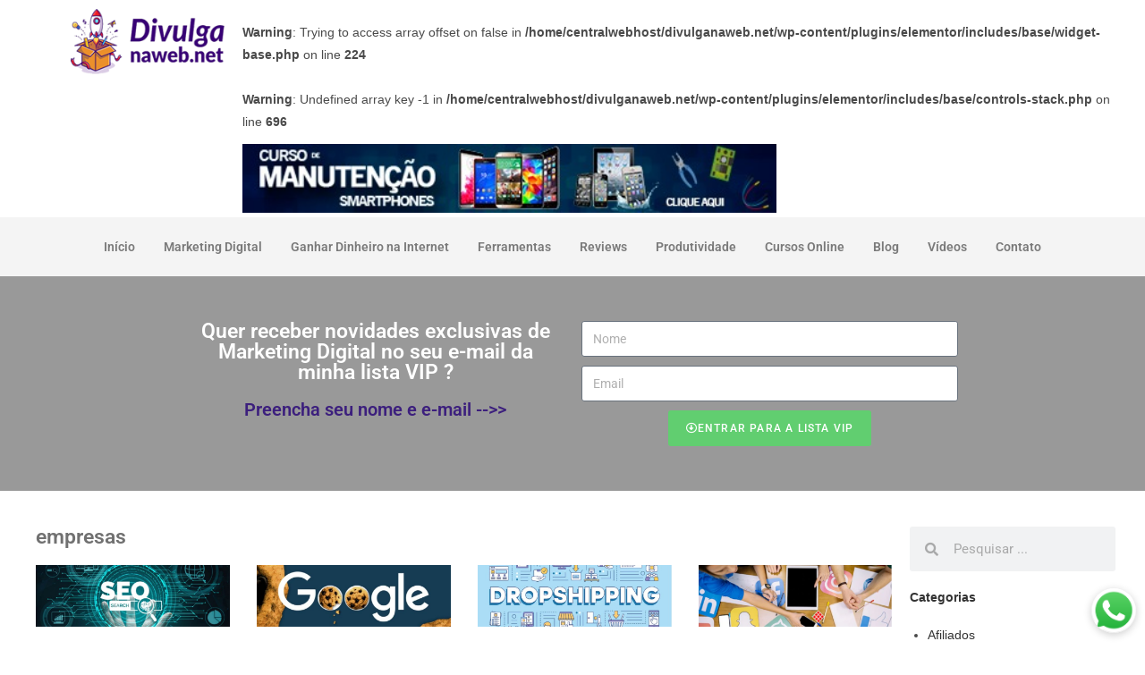

--- FILE ---
content_type: text/html; charset=UTF-8
request_url: https://divulganaweb.net/tag/empresas/
body_size: 90566
content:
<!DOCTYPE html>
<html lang="pt-BR">
<head>
	<meta charset="UTF-8">
		<meta name='robots' content='index, follow, max-image-preview:large, max-snippet:-1, max-video-preview:-1' />
<meta name="viewport" content="width=device-width, initial-scale=1">
	<!-- This site is optimized with the Yoast SEO plugin v25.2 - https://yoast.com/wordpress/plugins/seo/ -->
	<title>Tags empresas - Divulga na Web</title>
	<link rel="canonical" href="https://divulganaweb.net/tag/empresas/" />
	<meta property="og:locale" content="pt_BR" />
	<meta property="og:type" content="article" />
	<meta property="og:title" content="Tags empresas - Divulga na Web" />
	<meta property="og:url" content="https://divulganaweb.net/tag/empresas/" />
	<meta property="og:site_name" content="Divulga na Web" />
	<meta name="twitter:card" content="summary_large_image" />
	<script type="application/ld+json" class="yoast-schema-graph">{"@context":"https://schema.org","@graph":[{"@type":"CollectionPage","@id":"https://divulganaweb.net/tag/empresas/","url":"https://divulganaweb.net/tag/empresas/","name":"Tags empresas - Divulga na Web","isPartOf":{"@id":"https://divulganaweb.net/#website"},"primaryImageOfPage":{"@id":"https://divulganaweb.net/tag/empresas/#primaryimage"},"image":{"@id":"https://divulganaweb.net/tag/empresas/#primaryimage"},"thumbnailUrl":"https://divulganaweb.net/wp-content/uploads/2023/03/SEO.jpg","breadcrumb":{"@id":"https://divulganaweb.net/tag/empresas/#breadcrumb"},"inLanguage":"pt-BR"},{"@type":"ImageObject","inLanguage":"pt-BR","@id":"https://divulganaweb.net/tag/empresas/#primaryimage","url":"https://divulganaweb.net/wp-content/uploads/2023/03/SEO.jpg","contentUrl":"https://divulganaweb.net/wp-content/uploads/2023/03/SEO.jpg","width":1900,"height":600,"caption":"SEO técnicas"},{"@type":"BreadcrumbList","@id":"https://divulganaweb.net/tag/empresas/#breadcrumb","itemListElement":[{"@type":"ListItem","position":1,"name":"Início","item":"https://divulganaweb.net/"},{"@type":"ListItem","position":2,"name":"empresas"}]},{"@type":"WebSite","@id":"https://divulganaweb.net/#website","url":"https://divulganaweb.net/","name":"Divulga na Web","description":"","potentialAction":[{"@type":"SearchAction","target":{"@type":"EntryPoint","urlTemplate":"https://divulganaweb.net/?s={search_term_string}"},"query-input":{"@type":"PropertyValueSpecification","valueRequired":true,"valueName":"search_term_string"}}],"inLanguage":"pt-BR"}]}</script>
	<!-- / Yoast SEO plugin. -->


<link rel="alternate" type="application/rss+xml" title="Feed para Divulga na Web &raquo;" href="https://divulganaweb.net/feed/" />
<link rel="alternate" type="application/rss+xml" title="Feed de comentários para Divulga na Web &raquo;" href="https://divulganaweb.net/comments/feed/" />
<link rel="alternate" type="application/rss+xml" title="Feed de tag para Divulga na Web &raquo; empresas" href="https://divulganaweb.net/tag/empresas/feed/" />
<style id='wp-img-auto-sizes-contain-inline-css'>
img:is([sizes=auto i],[sizes^="auto," i]){contain-intrinsic-size:3000px 1500px}
/*# sourceURL=wp-img-auto-sizes-contain-inline-css */
</style>
<link rel='stylesheet' id='hfe-widgets-style-css' href='https://divulganaweb.net/wp-content/plugins/header-footer-elementor/inc/widgets-css/frontend.css?ver=2.3.2' media='all' />
<style id='wp-emoji-styles-inline-css'>

	img.wp-smiley, img.emoji {
		display: inline !important;
		border: none !important;
		box-shadow: none !important;
		height: 1em !important;
		width: 1em !important;
		margin: 0 0.07em !important;
		vertical-align: -0.1em !important;
		background: none !important;
		padding: 0 !important;
	}
/*# sourceURL=wp-emoji-styles-inline-css */
</style>
<link rel='stylesheet' id='wp-block-library-css' href='https://divulganaweb.net/wp-includes/css/dist/block-library/style.min.css?ver=6.9' media='all' />
<style id='global-styles-inline-css'>
:root{--wp--preset--aspect-ratio--square: 1;--wp--preset--aspect-ratio--4-3: 4/3;--wp--preset--aspect-ratio--3-4: 3/4;--wp--preset--aspect-ratio--3-2: 3/2;--wp--preset--aspect-ratio--2-3: 2/3;--wp--preset--aspect-ratio--16-9: 16/9;--wp--preset--aspect-ratio--9-16: 9/16;--wp--preset--color--black: #000000;--wp--preset--color--cyan-bluish-gray: #abb8c3;--wp--preset--color--white: #ffffff;--wp--preset--color--pale-pink: #f78da7;--wp--preset--color--vivid-red: #cf2e2e;--wp--preset--color--luminous-vivid-orange: #ff6900;--wp--preset--color--luminous-vivid-amber: #fcb900;--wp--preset--color--light-green-cyan: #7bdcb5;--wp--preset--color--vivid-green-cyan: #00d084;--wp--preset--color--pale-cyan-blue: #8ed1fc;--wp--preset--color--vivid-cyan-blue: #0693e3;--wp--preset--color--vivid-purple: #9b51e0;--wp--preset--gradient--vivid-cyan-blue-to-vivid-purple: linear-gradient(135deg,rgb(6,147,227) 0%,rgb(155,81,224) 100%);--wp--preset--gradient--light-green-cyan-to-vivid-green-cyan: linear-gradient(135deg,rgb(122,220,180) 0%,rgb(0,208,130) 100%);--wp--preset--gradient--luminous-vivid-amber-to-luminous-vivid-orange: linear-gradient(135deg,rgb(252,185,0) 0%,rgb(255,105,0) 100%);--wp--preset--gradient--luminous-vivid-orange-to-vivid-red: linear-gradient(135deg,rgb(255,105,0) 0%,rgb(207,46,46) 100%);--wp--preset--gradient--very-light-gray-to-cyan-bluish-gray: linear-gradient(135deg,rgb(238,238,238) 0%,rgb(169,184,195) 100%);--wp--preset--gradient--cool-to-warm-spectrum: linear-gradient(135deg,rgb(74,234,220) 0%,rgb(151,120,209) 20%,rgb(207,42,186) 40%,rgb(238,44,130) 60%,rgb(251,105,98) 80%,rgb(254,248,76) 100%);--wp--preset--gradient--blush-light-purple: linear-gradient(135deg,rgb(255,206,236) 0%,rgb(152,150,240) 100%);--wp--preset--gradient--blush-bordeaux: linear-gradient(135deg,rgb(254,205,165) 0%,rgb(254,45,45) 50%,rgb(107,0,62) 100%);--wp--preset--gradient--luminous-dusk: linear-gradient(135deg,rgb(255,203,112) 0%,rgb(199,81,192) 50%,rgb(65,88,208) 100%);--wp--preset--gradient--pale-ocean: linear-gradient(135deg,rgb(255,245,203) 0%,rgb(182,227,212) 50%,rgb(51,167,181) 100%);--wp--preset--gradient--electric-grass: linear-gradient(135deg,rgb(202,248,128) 0%,rgb(113,206,126) 100%);--wp--preset--gradient--midnight: linear-gradient(135deg,rgb(2,3,129) 0%,rgb(40,116,252) 100%);--wp--preset--font-size--small: 13px;--wp--preset--font-size--medium: 20px;--wp--preset--font-size--large: 36px;--wp--preset--font-size--x-large: 42px;--wp--preset--spacing--20: 0.44rem;--wp--preset--spacing--30: 0.67rem;--wp--preset--spacing--40: 1rem;--wp--preset--spacing--50: 1.5rem;--wp--preset--spacing--60: 2.25rem;--wp--preset--spacing--70: 3.38rem;--wp--preset--spacing--80: 5.06rem;--wp--preset--shadow--natural: 6px 6px 9px rgba(0, 0, 0, 0.2);--wp--preset--shadow--deep: 12px 12px 50px rgba(0, 0, 0, 0.4);--wp--preset--shadow--sharp: 6px 6px 0px rgba(0, 0, 0, 0.2);--wp--preset--shadow--outlined: 6px 6px 0px -3px rgb(255, 255, 255), 6px 6px rgb(0, 0, 0);--wp--preset--shadow--crisp: 6px 6px 0px rgb(0, 0, 0);}:where(.is-layout-flex){gap: 0.5em;}:where(.is-layout-grid){gap: 0.5em;}body .is-layout-flex{display: flex;}.is-layout-flex{flex-wrap: wrap;align-items: center;}.is-layout-flex > :is(*, div){margin: 0;}body .is-layout-grid{display: grid;}.is-layout-grid > :is(*, div){margin: 0;}:where(.wp-block-columns.is-layout-flex){gap: 2em;}:where(.wp-block-columns.is-layout-grid){gap: 2em;}:where(.wp-block-post-template.is-layout-flex){gap: 1.25em;}:where(.wp-block-post-template.is-layout-grid){gap: 1.25em;}.has-black-color{color: var(--wp--preset--color--black) !important;}.has-cyan-bluish-gray-color{color: var(--wp--preset--color--cyan-bluish-gray) !important;}.has-white-color{color: var(--wp--preset--color--white) !important;}.has-pale-pink-color{color: var(--wp--preset--color--pale-pink) !important;}.has-vivid-red-color{color: var(--wp--preset--color--vivid-red) !important;}.has-luminous-vivid-orange-color{color: var(--wp--preset--color--luminous-vivid-orange) !important;}.has-luminous-vivid-amber-color{color: var(--wp--preset--color--luminous-vivid-amber) !important;}.has-light-green-cyan-color{color: var(--wp--preset--color--light-green-cyan) !important;}.has-vivid-green-cyan-color{color: var(--wp--preset--color--vivid-green-cyan) !important;}.has-pale-cyan-blue-color{color: var(--wp--preset--color--pale-cyan-blue) !important;}.has-vivid-cyan-blue-color{color: var(--wp--preset--color--vivid-cyan-blue) !important;}.has-vivid-purple-color{color: var(--wp--preset--color--vivid-purple) !important;}.has-black-background-color{background-color: var(--wp--preset--color--black) !important;}.has-cyan-bluish-gray-background-color{background-color: var(--wp--preset--color--cyan-bluish-gray) !important;}.has-white-background-color{background-color: var(--wp--preset--color--white) !important;}.has-pale-pink-background-color{background-color: var(--wp--preset--color--pale-pink) !important;}.has-vivid-red-background-color{background-color: var(--wp--preset--color--vivid-red) !important;}.has-luminous-vivid-orange-background-color{background-color: var(--wp--preset--color--luminous-vivid-orange) !important;}.has-luminous-vivid-amber-background-color{background-color: var(--wp--preset--color--luminous-vivid-amber) !important;}.has-light-green-cyan-background-color{background-color: var(--wp--preset--color--light-green-cyan) !important;}.has-vivid-green-cyan-background-color{background-color: var(--wp--preset--color--vivid-green-cyan) !important;}.has-pale-cyan-blue-background-color{background-color: var(--wp--preset--color--pale-cyan-blue) !important;}.has-vivid-cyan-blue-background-color{background-color: var(--wp--preset--color--vivid-cyan-blue) !important;}.has-vivid-purple-background-color{background-color: var(--wp--preset--color--vivid-purple) !important;}.has-black-border-color{border-color: var(--wp--preset--color--black) !important;}.has-cyan-bluish-gray-border-color{border-color: var(--wp--preset--color--cyan-bluish-gray) !important;}.has-white-border-color{border-color: var(--wp--preset--color--white) !important;}.has-pale-pink-border-color{border-color: var(--wp--preset--color--pale-pink) !important;}.has-vivid-red-border-color{border-color: var(--wp--preset--color--vivid-red) !important;}.has-luminous-vivid-orange-border-color{border-color: var(--wp--preset--color--luminous-vivid-orange) !important;}.has-luminous-vivid-amber-border-color{border-color: var(--wp--preset--color--luminous-vivid-amber) !important;}.has-light-green-cyan-border-color{border-color: var(--wp--preset--color--light-green-cyan) !important;}.has-vivid-green-cyan-border-color{border-color: var(--wp--preset--color--vivid-green-cyan) !important;}.has-pale-cyan-blue-border-color{border-color: var(--wp--preset--color--pale-cyan-blue) !important;}.has-vivid-cyan-blue-border-color{border-color: var(--wp--preset--color--vivid-cyan-blue) !important;}.has-vivid-purple-border-color{border-color: var(--wp--preset--color--vivid-purple) !important;}.has-vivid-cyan-blue-to-vivid-purple-gradient-background{background: var(--wp--preset--gradient--vivid-cyan-blue-to-vivid-purple) !important;}.has-light-green-cyan-to-vivid-green-cyan-gradient-background{background: var(--wp--preset--gradient--light-green-cyan-to-vivid-green-cyan) !important;}.has-luminous-vivid-amber-to-luminous-vivid-orange-gradient-background{background: var(--wp--preset--gradient--luminous-vivid-amber-to-luminous-vivid-orange) !important;}.has-luminous-vivid-orange-to-vivid-red-gradient-background{background: var(--wp--preset--gradient--luminous-vivid-orange-to-vivid-red) !important;}.has-very-light-gray-to-cyan-bluish-gray-gradient-background{background: var(--wp--preset--gradient--very-light-gray-to-cyan-bluish-gray) !important;}.has-cool-to-warm-spectrum-gradient-background{background: var(--wp--preset--gradient--cool-to-warm-spectrum) !important;}.has-blush-light-purple-gradient-background{background: var(--wp--preset--gradient--blush-light-purple) !important;}.has-blush-bordeaux-gradient-background{background: var(--wp--preset--gradient--blush-bordeaux) !important;}.has-luminous-dusk-gradient-background{background: var(--wp--preset--gradient--luminous-dusk) !important;}.has-pale-ocean-gradient-background{background: var(--wp--preset--gradient--pale-ocean) !important;}.has-electric-grass-gradient-background{background: var(--wp--preset--gradient--electric-grass) !important;}.has-midnight-gradient-background{background: var(--wp--preset--gradient--midnight) !important;}.has-small-font-size{font-size: var(--wp--preset--font-size--small) !important;}.has-medium-font-size{font-size: var(--wp--preset--font-size--medium) !important;}.has-large-font-size{font-size: var(--wp--preset--font-size--large) !important;}.has-x-large-font-size{font-size: var(--wp--preset--font-size--x-large) !important;}
/*# sourceURL=global-styles-inline-css */
</style>

<style id='classic-theme-styles-inline-css'>
/*! This file is auto-generated */
.wp-block-button__link{color:#fff;background-color:#32373c;border-radius:9999px;box-shadow:none;text-decoration:none;padding:calc(.667em + 2px) calc(1.333em + 2px);font-size:1.125em}.wp-block-file__button{background:#32373c;color:#fff;text-decoration:none}
/*# sourceURL=/wp-includes/css/classic-themes.min.css */
</style>
<link rel='stylesheet' id='contact-form-7-css' href='https://divulganaweb.net/wp-content/plugins/contact-form-7/includes/css/styles.css?ver=6.0.6' media='all' />
<link rel='stylesheet' id='hfe-style-css' href='https://divulganaweb.net/wp-content/plugins/header-footer-elementor/assets/css/header-footer-elementor.css?ver=2.3.2' media='all' />
<link rel='stylesheet' id='elementor-icons-css' href='https://divulganaweb.net/wp-content/plugins/elementor/assets/lib/eicons/css/elementor-icons.min.css?ver=5.40.0' media='all' />
<link rel='stylesheet' id='elementor-frontend-css' href='https://divulganaweb.net/wp-content/plugins/elementor/assets/css/frontend.min.css?ver=3.29.2' media='all' />
<link rel='stylesheet' id='elementor-post-5-css' href='https://divulganaweb.net/wp-content/uploads/elementor/css/post-5.css?ver=1749230256' media='all' />
<link rel='stylesheet' id='elementor-pro-css' href='https://divulganaweb.net/wp-content/plugins/elementor-pro/assets/css/frontend.min.css?ver=3.18.2' media='all' />
<link rel='stylesheet' id='elementor-post-50-css' href='https://divulganaweb.net/wp-content/uploads/elementor/css/post-50.css?ver=1749230256' media='all' />
<link rel='stylesheet' id='elementor-post-55-css' href='https://divulganaweb.net/wp-content/uploads/elementor/css/post-55.css?ver=1749230256' media='all' />
<link rel='stylesheet' id='font-awesome-css' href='https://divulganaweb.net/wp-content/themes/oceanwp/assets/fonts/fontawesome/css/all.min.css?ver=6.7.2' media='all' />
<link rel='stylesheet' id='simple-line-icons-css' href='https://divulganaweb.net/wp-content/themes/oceanwp/assets/css/third/simple-line-icons.min.css?ver=2.4.0' media='all' />
<link rel='stylesheet' id='oceanwp-style-css' href='https://divulganaweb.net/wp-content/themes/oceanwp/assets/css/style.min.css?ver=4.0.8' media='all' />
<link rel='stylesheet' id='elementor-post-348-css' href='https://divulganaweb.net/wp-content/uploads/elementor/css/post-348.css?ver=1749230257' media='all' />
<link rel='stylesheet' id='hfe-elementor-icons-css' href='https://divulganaweb.net/wp-content/plugins/elementor/assets/lib/eicons/css/elementor-icons.min.css?ver=5.34.0' media='all' />
<link rel='stylesheet' id='hfe-icons-list-css' href='https://divulganaweb.net/wp-content/plugins/elementor/assets/css/widget-icon-list.min.css?ver=3.24.3' media='all' />
<link rel='stylesheet' id='hfe-social-icons-css' href='https://divulganaweb.net/wp-content/plugins/elementor/assets/css/widget-social-icons.min.css?ver=3.24.0' media='all' />
<link rel='stylesheet' id='hfe-social-share-icons-brands-css' href='https://divulganaweb.net/wp-content/plugins/elementor/assets/lib/font-awesome/css/brands.css?ver=5.15.3' media='all' />
<link rel='stylesheet' id='hfe-social-share-icons-fontawesome-css' href='https://divulganaweb.net/wp-content/plugins/elementor/assets/lib/font-awesome/css/fontawesome.css?ver=5.15.3' media='all' />
<link rel='stylesheet' id='hfe-nav-menu-icons-css' href='https://divulganaweb.net/wp-content/plugins/elementor/assets/lib/font-awesome/css/solid.css?ver=5.15.3' media='all' />
<link rel='stylesheet' id='hfe-widget-blockquote-css' href='https://divulganaweb.net/wp-content/plugins/elementor-pro/assets/css/widget-blockquote.min.css?ver=3.25.0' media='all' />
<link rel='stylesheet' id='hfe-mega-menu-css' href='https://divulganaweb.net/wp-content/plugins/elementor-pro/assets/css/widget-mega-menu.min.css?ver=3.26.2' media='all' />
<link rel='stylesheet' id='hfe-nav-menu-widget-css' href='https://divulganaweb.net/wp-content/plugins/elementor-pro/assets/css/widget-nav-menu.min.css?ver=3.26.0' media='all' />
<link rel='stylesheet' id='elementor-gf-local-roboto-css' href='https://divulganaweb.net/wp-content/uploads/elementor/google-fonts/css/roboto.css?ver=1745636039' media='all' />
<link rel='stylesheet' id='elementor-gf-local-robotoslab-css' href='https://divulganaweb.net/wp-content/uploads/elementor/google-fonts/css/robotoslab.css?ver=1745636046' media='all' />
<link rel='stylesheet' id='elementor-icons-shared-0-css' href='https://divulganaweb.net/wp-content/plugins/elementor/assets/lib/font-awesome/css/fontawesome.min.css?ver=5.15.3' media='all' />
<link rel='stylesheet' id='elementor-icons-fa-solid-css' href='https://divulganaweb.net/wp-content/plugins/elementor/assets/lib/font-awesome/css/solid.min.css?ver=5.15.3' media='all' />
<link rel='stylesheet' id='elementor-icons-fa-regular-css' href='https://divulganaweb.net/wp-content/plugins/elementor/assets/lib/font-awesome/css/regular.min.css?ver=5.15.3' media='all' />
<script src="https://divulganaweb.net/wp-includes/js/jquery/jquery.min.js?ver=3.7.1" id="jquery-core-js"></script>
<script src="https://divulganaweb.net/wp-includes/js/jquery/jquery-migrate.min.js?ver=3.4.1" id="jquery-migrate-js"></script>
<script id="jquery-js-after">
!function($){"use strict";$(document).ready(function(){$(this).scrollTop()>100&&$(".hfe-scroll-to-top-wrap").removeClass("hfe-scroll-to-top-hide"),$(window).scroll(function(){$(this).scrollTop()<100?$(".hfe-scroll-to-top-wrap").fadeOut(300):$(".hfe-scroll-to-top-wrap").fadeIn(300)}),$(".hfe-scroll-to-top-wrap").on("click",function(){$("html, body").animate({scrollTop:0},300);return!1})})}(jQuery);
//# sourceURL=jquery-js-after
</script>
<link rel="https://api.w.org/" href="https://divulganaweb.net/wp-json/" /><link rel="alternate" title="JSON" type="application/json" href="https://divulganaweb.net/wp-json/wp/v2/tags/446" /><link rel="EditURI" type="application/rsd+xml" title="RSD" href="https://divulganaweb.net/xmlrpc.php?rsd" />
<meta name="generator" content="WordPress 6.9" />
<meta name="generator" content="Elementor 3.29.2; features: additional_custom_breakpoints, e_local_google_fonts; settings: css_print_method-external, google_font-enabled, font_display-auto">
<style>.recentcomments a{display:inline !important;padding:0 !important;margin:0 !important;}</style>			<style>
				.e-con.e-parent:nth-of-type(n+4):not(.e-lazyloaded):not(.e-no-lazyload),
				.e-con.e-parent:nth-of-type(n+4):not(.e-lazyloaded):not(.e-no-lazyload) * {
					background-image: none !important;
				}
				@media screen and (max-height: 1024px) {
					.e-con.e-parent:nth-of-type(n+3):not(.e-lazyloaded):not(.e-no-lazyload),
					.e-con.e-parent:nth-of-type(n+3):not(.e-lazyloaded):not(.e-no-lazyload) * {
						background-image: none !important;
					}
				}
				@media screen and (max-height: 640px) {
					.e-con.e-parent:nth-of-type(n+2):not(.e-lazyloaded):not(.e-no-lazyload),
					.e-con.e-parent:nth-of-type(n+2):not(.e-lazyloaded):not(.e-no-lazyload) * {
						background-image: none !important;
					}
				}
			</style>
			<!-- Global site tag (gtag.js) - Google Analytics -->
<script async src="https://www.googletagmanager.com/gtag/js?id=UA-65183945-1"></script>
<script>
  window.dataLayer = window.dataLayer || [];
  function gtag(){dataLayer.push(arguments);}
  gtag('js', new Date());

  gtag('config', 'UA-65183945-1');
</script><!-- OceanWP CSS -->
<style type="text/css">
/* Colors */body .theme-button,body input[type="submit"],body button[type="submit"],body button,body .button,body div.wpforms-container-full .wpforms-form input[type=submit],body div.wpforms-container-full .wpforms-form button[type=submit],body div.wpforms-container-full .wpforms-form .wpforms-page-button,.woocommerce-cart .wp-element-button,.woocommerce-checkout .wp-element-button,.wp-block-button__link{border-color:#ffffff}body .theme-button:hover,body input[type="submit"]:hover,body button[type="submit"]:hover,body button:hover,body .button:hover,body div.wpforms-container-full .wpforms-form input[type=submit]:hover,body div.wpforms-container-full .wpforms-form input[type=submit]:active,body div.wpforms-container-full .wpforms-form button[type=submit]:hover,body div.wpforms-container-full .wpforms-form button[type=submit]:active,body div.wpforms-container-full .wpforms-form .wpforms-page-button:hover,body div.wpforms-container-full .wpforms-form .wpforms-page-button:active,.woocommerce-cart .wp-element-button:hover,.woocommerce-checkout .wp-element-button:hover,.wp-block-button__link:hover{border-color:#ffffff}/* OceanWP Style Settings CSS */.theme-button,input[type="submit"],button[type="submit"],button,.button,body div.wpforms-container-full .wpforms-form input[type=submit],body div.wpforms-container-full .wpforms-form button[type=submit],body div.wpforms-container-full .wpforms-form .wpforms-page-button{border-style:solid}.theme-button,input[type="submit"],button[type="submit"],button,.button,body div.wpforms-container-full .wpforms-form input[type=submit],body div.wpforms-container-full .wpforms-form button[type=submit],body div.wpforms-container-full .wpforms-form .wpforms-page-button{border-width:1px}form input[type="text"],form input[type="password"],form input[type="email"],form input[type="url"],form input[type="date"],form input[type="month"],form input[type="time"],form input[type="datetime"],form input[type="datetime-local"],form input[type="week"],form input[type="number"],form input[type="search"],form input[type="tel"],form input[type="color"],form select,form textarea,.woocommerce .woocommerce-checkout .select2-container--default .select2-selection--single{border-style:solid}body div.wpforms-container-full .wpforms-form input[type=date],body div.wpforms-container-full .wpforms-form input[type=datetime],body div.wpforms-container-full .wpforms-form input[type=datetime-local],body div.wpforms-container-full .wpforms-form input[type=email],body div.wpforms-container-full .wpforms-form input[type=month],body div.wpforms-container-full .wpforms-form input[type=number],body div.wpforms-container-full .wpforms-form input[type=password],body div.wpforms-container-full .wpforms-form input[type=range],body div.wpforms-container-full .wpforms-form input[type=search],body div.wpforms-container-full .wpforms-form input[type=tel],body div.wpforms-container-full .wpforms-form input[type=text],body div.wpforms-container-full .wpforms-form input[type=time],body div.wpforms-container-full .wpforms-form input[type=url],body div.wpforms-container-full .wpforms-form input[type=week],body div.wpforms-container-full .wpforms-form select,body div.wpforms-container-full .wpforms-form textarea{border-style:solid}form input[type="text"],form input[type="password"],form input[type="email"],form input[type="url"],form input[type="date"],form input[type="month"],form input[type="time"],form input[type="datetime"],form input[type="datetime-local"],form input[type="week"],form input[type="number"],form input[type="search"],form input[type="tel"],form input[type="color"],form select,form textarea{border-radius:3px}body div.wpforms-container-full .wpforms-form input[type=date],body div.wpforms-container-full .wpforms-form input[type=datetime],body div.wpforms-container-full .wpforms-form input[type=datetime-local],body div.wpforms-container-full .wpforms-form input[type=email],body div.wpforms-container-full .wpforms-form input[type=month],body div.wpforms-container-full .wpforms-form input[type=number],body div.wpforms-container-full .wpforms-form input[type=password],body div.wpforms-container-full .wpforms-form input[type=range],body div.wpforms-container-full .wpforms-form input[type=search],body div.wpforms-container-full .wpforms-form input[type=tel],body div.wpforms-container-full .wpforms-form input[type=text],body div.wpforms-container-full .wpforms-form input[type=time],body div.wpforms-container-full .wpforms-form input[type=url],body div.wpforms-container-full .wpforms-form input[type=week],body div.wpforms-container-full .wpforms-form select,body div.wpforms-container-full .wpforms-form textarea{border-radius:3px}/* Header */#site-header.has-header-media .overlay-header-media{background-color:rgba(0,0,0,0.5)}/* Blog CSS */.ocean-single-post-header ul.meta-item li a:hover{color:#333333}/* Typography */body{font-size:14px;line-height:1.8}h1,h2,h3,h4,h5,h6,.theme-heading,.widget-title,.oceanwp-widget-recent-posts-title,.comment-reply-title,.entry-title,.sidebar-box .widget-title{line-height:1.4}h1{font-size:23px;line-height:1.4}h2{font-size:20px;line-height:1.4}h3{font-size:18px;line-height:1.4}h4{font-size:17px;line-height:1.4}h5{font-size:14px;line-height:1.4}h6{font-size:15px;line-height:1.4}.page-header .page-header-title,.page-header.background-image-page-header .page-header-title{font-size:32px;line-height:1.4}.page-header .page-subheading{font-size:15px;line-height:1.8}.site-breadcrumbs,.site-breadcrumbs a{font-size:13px;line-height:1.4}#top-bar-content,#top-bar-social-alt{font-size:12px;line-height:1.8}#site-logo a.site-logo-text{font-size:24px;line-height:1.8}.dropdown-menu ul li a.menu-link,#site-header.full_screen-header .fs-dropdown-menu ul.sub-menu li a{font-size:12px;line-height:1.2;letter-spacing:.6px}.sidr-class-dropdown-menu li a,a.sidr-class-toggle-sidr-close,#mobile-dropdown ul li a,body #mobile-fullscreen ul li a{font-size:15px;line-height:1.8}.blog-entry.post .blog-entry-header .entry-title a{font-size:24px;line-height:1.4}.ocean-single-post-header .single-post-title{font-size:34px;line-height:1.4;letter-spacing:.6px}.ocean-single-post-header ul.meta-item li,.ocean-single-post-header ul.meta-item li a{font-size:13px;line-height:1.4;letter-spacing:.6px}.ocean-single-post-header .post-author-name,.ocean-single-post-header .post-author-name a{font-size:14px;line-height:1.4;letter-spacing:.6px}.ocean-single-post-header .post-author-description{font-size:12px;line-height:1.4;letter-spacing:.6px}.single-post .entry-title{line-height:1.4;letter-spacing:.6px}.single-post ul.meta li,.single-post ul.meta li a{font-size:14px;line-height:1.4;letter-spacing:.6px}.sidebar-box .widget-title,.sidebar-box.widget_block .wp-block-heading{font-size:13px;line-height:1;letter-spacing:1px}#footer-widgets .footer-box .widget-title{font-size:13px;line-height:1;letter-spacing:1px}#footer-bottom #copyright{font-size:12px;line-height:1}#footer-bottom #footer-bottom-menu{font-size:12px;line-height:1}.woocommerce-store-notice.demo_store{line-height:2;letter-spacing:1.5px}.demo_store .woocommerce-store-notice__dismiss-link{line-height:2;letter-spacing:1.5px}.woocommerce ul.products li.product li.title h2,.woocommerce ul.products li.product li.title a{font-size:14px;line-height:1.5}.woocommerce ul.products li.product li.category,.woocommerce ul.products li.product li.category a{font-size:12px;line-height:1}.woocommerce ul.products li.product .price{font-size:18px;line-height:1}.woocommerce ul.products li.product .button,.woocommerce ul.products li.product .product-inner .added_to_cart{font-size:12px;line-height:1.5;letter-spacing:1px}.woocommerce ul.products li.owp-woo-cond-notice span,.woocommerce ul.products li.owp-woo-cond-notice a{font-size:16px;line-height:1;letter-spacing:1px;font-weight:600;text-transform:capitalize}.woocommerce div.product .product_title{font-size:24px;line-height:1.4;letter-spacing:.6px}.woocommerce div.product p.price{font-size:36px;line-height:1}.woocommerce .owp-btn-normal .summary form button.button,.woocommerce .owp-btn-big .summary form button.button,.woocommerce .owp-btn-very-big .summary form button.button{font-size:12px;line-height:1.5;letter-spacing:1px;text-transform:uppercase}.woocommerce div.owp-woo-single-cond-notice span,.woocommerce div.owp-woo-single-cond-notice a{font-size:18px;line-height:2;letter-spacing:1.5px;font-weight:600;text-transform:capitalize}
</style>	<meta name="viewport" content="width=device-width, initial-scale=1.0, viewport-fit=cover" /><link rel='stylesheet' id='widget-image-css' href='https://divulganaweb.net/wp-content/plugins/elementor/assets/css/widget-image.min.css?ver=3.29.2' media='all' />
<link rel='stylesheet' id='widget-spacer-css' href='https://divulganaweb.net/wp-content/plugins/elementor/assets/css/widget-spacer.min.css?ver=3.29.2' media='all' />
<link rel='stylesheet' id='widget-heading-css' href='https://divulganaweb.net/wp-content/plugins/elementor/assets/css/widget-heading.min.css?ver=3.29.2' media='all' />
<link rel='stylesheet' id='swiper-css' href='https://divulganaweb.net/wp-content/plugins/elementor/assets/lib/swiper/v8/css/swiper.min.css?ver=8.4.5' media='all' />
<link rel='stylesheet' id='e-swiper-css' href='https://divulganaweb.net/wp-content/plugins/elementor/assets/css/conditionals/e-swiper.min.css?ver=3.29.2' media='all' />
<link rel='stylesheet' id='widget-video-css' href='https://divulganaweb.net/wp-content/plugins/elementor/assets/css/widget-video.min.css?ver=3.29.2' media='all' />
</head>
<body class="archive tag tag-empresas tag-446 wp-embed-responsive wp-theme-oceanwp ehf-header ehf-footer ehf-template-oceanwp ehf-stylesheet-oceanwp oceanwp-theme dropdown-mobile default-breakpoint has-sidebar content-right-sidebar has-topbar has-breadcrumbs elementor-default elementor-template-canvas elementor-kit-5 elementor-page-348">

			<div data-elementor-type="archive" data-elementor-id="348" class="elementor elementor-348 elementor-location-archive" data-elementor-post-type="elementor_library">
					<div class="elementor-section-wrap">
								<section class="elementor-section elementor-top-section elementor-element elementor-element-2ac74d2c elementor-section-boxed elementor-section-height-default elementor-section-height-default" data-id="2ac74d2c" data-element_type="section" data-settings="{&quot;background_background&quot;:&quot;classic&quot;}">
						<div class="elementor-container elementor-column-gap-default">
					<div class="elementor-column elementor-col-33 elementor-top-column elementor-element elementor-element-6fcee32" data-id="6fcee32" data-element_type="column">
			<div class="elementor-widget-wrap">
							</div>
		</div>
				<div class="elementor-column elementor-col-33 elementor-top-column elementor-element elementor-element-5bfebb7a" data-id="5bfebb7a" data-element_type="column">
			<div class="elementor-widget-wrap elementor-element-populated">
						<div class="elementor-element elementor-element-7cb50755 elementor-widget elementor-widget-image" data-id="7cb50755" data-element_type="widget" data-widget_type="image.default">
				<div class="elementor-widget-container">
																<a href="https://divulganaweb.net/">
							<img width="200" height="85" src="https://divulganaweb.net/wp-content/uploads/2021/03/logo_divulganaweb.png" class="attachment-medium_large size-medium_large wp-image-95" alt="" />								</a>
															</div>
				</div>
					</div>
		</div>
				<div class="elementor-column elementor-col-33 elementor-top-column elementor-element elementor-element-791951f5" data-id="791951f5" data-element_type="column">
			<div class="elementor-widget-wrap elementor-element-populated">
						<div class="elementor-element elementor-element-1dafd095 elementor-skin-carousel elementor-widget elementor-widget-media-carousel" data-id="1dafd095" data-element_type="widget" data-settings="{&quot;slides_per_view&quot;:&quot;1&quot;,&quot;slides_to_scroll&quot;:&quot;1&quot;,&quot;space_between&quot;:{&quot;unit&quot;:&quot;px&quot;,&quot;size&quot;:&quot;&quot;,&quot;sizes&quot;:[]},&quot;skin&quot;:&quot;carousel&quot;,&quot;effect&quot;:&quot;slide&quot;,&quot;speed&quot;:500,&quot;autoplay&quot;:&quot;yes&quot;,&quot;autoplay_speed&quot;:5000,&quot;loop&quot;:&quot;yes&quot;,&quot;pause_on_hover&quot;:&quot;yes&quot;,&quot;pause_on_interaction&quot;:&quot;yes&quot;,&quot;space_between_tablet&quot;:{&quot;unit&quot;:&quot;px&quot;,&quot;size&quot;:10,&quot;sizes&quot;:[]},&quot;space_between_mobile&quot;:{&quot;unit&quot;:&quot;px&quot;,&quot;size&quot;:10,&quot;sizes&quot;:[]}}" data-widget_type="media-carousel.default">
				<div class="elementor-widget-container">
					<br />
<b>Warning</b>:  Trying to access array offset on false in <b>/home/centralwebhost/divulganaweb.net/wp-content/plugins/elementor/includes/base/widget-base.php</b> on line <b>224</b><br />
<br />
<b>Warning</b>:  Undefined array key -1 in <b>/home/centralwebhost/divulganaweb.net/wp-content/plugins/elementor/includes/base/controls-stack.php</b> on line <b>696</b><br />
		<div class="elementor-swiper">
			<div class="elementor-main-swiper swiper-container">
				<div class="swiper-wrapper">
											<div class="swiper-slide">
							<a href="https://divulganaweb.net/link-curso-manutencao-de-smartphone" target="_blank" rel="nofollow">		<div class="elementor-carousel-image" role="img" aria-label="curso_manutencao_de_smartphones_celulares" style="background-image: url(&#039;https://divulganaweb.net/wp-content/uploads/2021/04/curso_manutencao_de_smartphones_celulares.jpg&#039;)">

			
					</div>
		</a>						</div>
											<div class="swiper-slide">
							<a href="https://divulganaweb.net/banner-topo-vendedor-oculto" target="_blank">		<div class="elementor-carousel-image" role="img" aria-label="banner-vendedor-oculto" style="background-image: url(&#039;https://divulganaweb.net/wp-content/uploads/2021/04/Banner-vendedor-oculto.png&#039;)">

			
					</div>
		</a>						</div>
									</div>
																					</div>
		</div>
						</div>
				</div>
					</div>
		</div>
					</div>
		</section>
				<section class="elementor-section elementor-top-section elementor-element elementor-element-32f9e31a elementor-section-boxed elementor-section-height-default elementor-section-height-default" data-id="32f9e31a" data-element_type="section" data-settings="{&quot;background_background&quot;:&quot;classic&quot;}">
						<div class="elementor-container elementor-column-gap-default">
					<div class="elementor-column elementor-col-100 elementor-top-column elementor-element elementor-element-2884027f" data-id="2884027f" data-element_type="column">
			<div class="elementor-widget-wrap elementor-element-populated">
						<div class="elementor-element elementor-element-3af69871 elementor-nav-menu__align-center elementor-nav-menu--dropdown-tablet elementor-nav-menu__text-align-aside elementor-nav-menu--toggle elementor-nav-menu--burger elementor-widget elementor-widget-nav-menu" data-id="3af69871" data-element_type="widget" data-settings="{&quot;layout&quot;:&quot;horizontal&quot;,&quot;submenu_icon&quot;:{&quot;value&quot;:&quot;&lt;i class=\&quot;fas fa-caret-down\&quot;&gt;&lt;\/i&gt;&quot;,&quot;library&quot;:&quot;fa-solid&quot;},&quot;toggle&quot;:&quot;burger&quot;}" data-widget_type="nav-menu.default">
				<div class="elementor-widget-container">
								<nav class="elementor-nav-menu--main elementor-nav-menu__container elementor-nav-menu--layout-horizontal e--pointer-background e--animation-fade">
				<ul id="menu-1-3af69871" class="elementor-nav-menu"><li class="menu-item menu-item-type-post_type menu-item-object-page menu-item-home menu-item-157"><a href="https://divulganaweb.net/" class="elementor-item">Início</a></li>
<li class="menu-item menu-item-type-taxonomy menu-item-object-category menu-item-128"><a href="https://divulganaweb.net/category/marketing-digital/" class="elementor-item">Marketing Digital</a></li>
<li class="menu-item menu-item-type-taxonomy menu-item-object-category menu-item-160"><a href="https://divulganaweb.net/category/ganhar-dinheiro-na-internet/" class="elementor-item">Ganhar Dinheiro na Internet</a></li>
<li class="menu-item menu-item-type-taxonomy menu-item-object-category menu-item-130"><a href="https://divulganaweb.net/category/ferramentas/" class="elementor-item">Ferramentas</a></li>
<li class="menu-item menu-item-type-taxonomy menu-item-object-category menu-item-156"><a href="https://divulganaweb.net/category/reviews/" class="elementor-item">Reviews</a></li>
<li class="menu-item menu-item-type-taxonomy menu-item-object-category menu-item-129"><a href="https://divulganaweb.net/category/produtividade/" class="elementor-item">Produtividade</a></li>
<li class="menu-item menu-item-type-taxonomy menu-item-object-category menu-item-159"><a href="https://divulganaweb.net/category/cursos-online/" class="elementor-item">Cursos Online</a></li>
<li class="menu-item menu-item-type-taxonomy menu-item-object-category menu-item-158"><a href="https://divulganaweb.net/category/blog/" class="elementor-item">Blog</a></li>
<li class="menu-item menu-item-type-taxonomy menu-item-object-category menu-item-162"><a href="https://divulganaweb.net/category/videos/" class="elementor-item">Vídeos</a></li>
<li class="menu-item menu-item-type-post_type menu-item-object-page menu-item-260"><a href="https://divulganaweb.net/contato/" class="elementor-item">Contato</a></li>
</ul>			</nav>
					<div class="elementor-menu-toggle" role="button" tabindex="0" aria-label="Alternar menu" aria-expanded="false">
			<i aria-hidden="true" role="presentation" class="elementor-menu-toggle__icon--open eicon-menu-bar"></i><i aria-hidden="true" role="presentation" class="elementor-menu-toggle__icon--close eicon-close"></i>			<span class="elementor-screen-only">Menu</span>
		</div>
					<nav class="elementor-nav-menu--dropdown elementor-nav-menu__container" aria-hidden="true">
				<ul id="menu-2-3af69871" class="elementor-nav-menu"><li class="menu-item menu-item-type-post_type menu-item-object-page menu-item-home menu-item-157"><a href="https://divulganaweb.net/" class="elementor-item" tabindex="-1">Início</a></li>
<li class="menu-item menu-item-type-taxonomy menu-item-object-category menu-item-128"><a href="https://divulganaweb.net/category/marketing-digital/" class="elementor-item" tabindex="-1">Marketing Digital</a></li>
<li class="menu-item menu-item-type-taxonomy menu-item-object-category menu-item-160"><a href="https://divulganaweb.net/category/ganhar-dinheiro-na-internet/" class="elementor-item" tabindex="-1">Ganhar Dinheiro na Internet</a></li>
<li class="menu-item menu-item-type-taxonomy menu-item-object-category menu-item-130"><a href="https://divulganaweb.net/category/ferramentas/" class="elementor-item" tabindex="-1">Ferramentas</a></li>
<li class="menu-item menu-item-type-taxonomy menu-item-object-category menu-item-156"><a href="https://divulganaweb.net/category/reviews/" class="elementor-item" tabindex="-1">Reviews</a></li>
<li class="menu-item menu-item-type-taxonomy menu-item-object-category menu-item-129"><a href="https://divulganaweb.net/category/produtividade/" class="elementor-item" tabindex="-1">Produtividade</a></li>
<li class="menu-item menu-item-type-taxonomy menu-item-object-category menu-item-159"><a href="https://divulganaweb.net/category/cursos-online/" class="elementor-item" tabindex="-1">Cursos Online</a></li>
<li class="menu-item menu-item-type-taxonomy menu-item-object-category menu-item-158"><a href="https://divulganaweb.net/category/blog/" class="elementor-item" tabindex="-1">Blog</a></li>
<li class="menu-item menu-item-type-taxonomy menu-item-object-category menu-item-162"><a href="https://divulganaweb.net/category/videos/" class="elementor-item" tabindex="-1">Vídeos</a></li>
<li class="menu-item menu-item-type-post_type menu-item-object-page menu-item-260"><a href="https://divulganaweb.net/contato/" class="elementor-item" tabindex="-1">Contato</a></li>
</ul>			</nav>
						</div>
				</div>
					</div>
		</div>
					</div>
		</section>
				<section class="elementor-section elementor-top-section elementor-element elementor-element-716e19d9 elementor-section-boxed elementor-section-height-default elementor-section-height-default" data-id="716e19d9" data-element_type="section" data-settings="{&quot;background_background&quot;:&quot;classic&quot;}">
						<div class="elementor-container elementor-column-gap-default">
					<div class="elementor-column elementor-col-100 elementor-top-column elementor-element elementor-element-50fc0bb5" data-id="50fc0bb5" data-element_type="column">
			<div class="elementor-widget-wrap elementor-element-populated">
						<div class="elementor-element elementor-element-568fec23 elementor-widget elementor-widget-spacer" data-id="568fec23" data-element_type="widget" data-widget_type="spacer.default">
				<div class="elementor-widget-container">
							<div class="elementor-spacer">
			<div class="elementor-spacer-inner"></div>
		</div>
						</div>
				</div>
				<section class="elementor-section elementor-inner-section elementor-element elementor-element-4f338984 elementor-section-boxed elementor-section-height-default elementor-section-height-default" data-id="4f338984" data-element_type="section">
						<div class="elementor-container elementor-column-gap-default">
					<div class="elementor-column elementor-col-25 elementor-inner-column elementor-element elementor-element-73b5beaa" data-id="73b5beaa" data-element_type="column">
			<div class="elementor-widget-wrap">
							</div>
		</div>
				<div class="elementor-column elementor-col-25 elementor-inner-column elementor-element elementor-element-23658402" data-id="23658402" data-element_type="column">
			<div class="elementor-widget-wrap elementor-element-populated">
						<div class="elementor-element elementor-element-29800a8c elementor-widget elementor-widget-heading" data-id="29800a8c" data-element_type="widget" data-widget_type="heading.default">
				<div class="elementor-widget-container">
					<h1 class="elementor-heading-title elementor-size-default">Quer receber novidades exclusivas de Marketing Digital no seu e-mail da minha lista VIP ?</h1>				</div>
				</div>
				<div class="elementor-element elementor-element-600b2a24 elementor-widget elementor-widget-heading" data-id="600b2a24" data-element_type="widget" data-widget_type="heading.default">
				<div class="elementor-widget-container">
					<h2 class="elementor-heading-title elementor-size-default">Preencha seu nome e e-mail --&gt;&gt;</h2>				</div>
				</div>
					</div>
		</div>
				<div class="elementor-column elementor-col-25 elementor-inner-column elementor-element elementor-element-2c7268ef" data-id="2c7268ef" data-element_type="column">
			<div class="elementor-widget-wrap elementor-element-populated">
						<div class="elementor-element elementor-element-7ffd3f83 elementor-button-align-center elementor-widget elementor-widget-form" data-id="7ffd3f83" data-element_type="widget" data-settings="{&quot;step_next_label&quot;:&quot;Next&quot;,&quot;step_previous_label&quot;:&quot;Previous&quot;,&quot;step_type&quot;:&quot;number_text&quot;,&quot;step_icon_shape&quot;:&quot;circle&quot;}" data-widget_type="form.default">
				<div class="elementor-widget-container">
							<form class="elementor-form" method="post" name="New Form">
			<input type="hidden" name="post_id" value="348"/>
			<input type="hidden" name="form_id" value="7ffd3f83"/>
			<input type="hidden" name="referer_title" value="Tags empresas - Divulga na Web" />

			
			<div class="elementor-form-fields-wrapper elementor-labels-above">
								<div class="elementor-field-type-text elementor-field-group elementor-column elementor-field-group-name elementor-col-100">
													<input size="1" type="text" name="form_fields[name]" id="form-field-name" class="elementor-field elementor-size-sm  elementor-field-textual" placeholder="Nome">
											</div>
								<div class="elementor-field-type-email elementor-field-group elementor-column elementor-field-group-email elementor-col-100 elementor-field-required">
													<input size="1" type="email" name="form_fields[email]" id="form-field-email" class="elementor-field elementor-size-sm  elementor-field-textual" placeholder="Email" required="required" aria-required="true">
											</div>
								<div class="elementor-field-group elementor-column elementor-field-type-submit elementor-col-100 e-form__buttons">
					<button type="submit" class="elementor-button elementor-size-sm">
						<span >
															<span class="elementor-align-icon-left elementor-button-icon">
									<i aria-hidden="true" class="far fa-arrow-alt-circle-down"></i>																	</span>
																						<span class="elementor-button-text">Entrar para a lista VIP</span>
													</span>
					</button>
				</div>
			</div>
		</form>
						</div>
				</div>
				<div class="elementor-element elementor-element-23388d04 elementor-widget elementor-widget-spacer" data-id="23388d04" data-element_type="widget" data-widget_type="spacer.default">
				<div class="elementor-widget-container">
							<div class="elementor-spacer">
			<div class="elementor-spacer-inner"></div>
		</div>
						</div>
				</div>
					</div>
		</div>
				<div class="elementor-column elementor-col-25 elementor-inner-column elementor-element elementor-element-69f1eac8" data-id="69f1eac8" data-element_type="column">
			<div class="elementor-widget-wrap">
							</div>
		</div>
					</div>
		</section>
					</div>
		</div>
					</div>
		</section>
				<section class="elementor-section elementor-top-section elementor-element elementor-element-673ad02a elementor-section-boxed elementor-section-height-default elementor-section-height-default" data-id="673ad02a" data-element_type="section">
						<div class="elementor-container elementor-column-gap-default">
					<div class="elementor-column elementor-col-50 elementor-top-column elementor-element elementor-element-3f959895" data-id="3f959895" data-element_type="column">
			<div class="elementor-widget-wrap elementor-element-populated">
						<div class="elementor-element elementor-element-38bf098 elementor-widget elementor-widget-theme-archive-title elementor-page-title elementor-widget-heading" data-id="38bf098" data-element_type="widget" data-widget_type="theme-archive-title.default">
				<div class="elementor-widget-container">
					<h1 class="elementor-heading-title elementor-size-default">empresas</h1>				</div>
				</div>
				<div class="elementor-element elementor-element-bed2853 elementor-grid-4 elementor-posts--align-left elementor-grid-tablet-2 elementor-grid-mobile-1 elementor-posts--thumbnail-top elementor-widget elementor-widget-archive-posts" data-id="bed2853" data-element_type="widget" data-settings="{&quot;archive_classic_columns&quot;:&quot;4&quot;,&quot;archive_classic_columns_tablet&quot;:&quot;2&quot;,&quot;archive_classic_columns_mobile&quot;:&quot;1&quot;,&quot;archive_classic_row_gap&quot;:{&quot;unit&quot;:&quot;px&quot;,&quot;size&quot;:35,&quot;sizes&quot;:[]},&quot;archive_classic_row_gap_tablet&quot;:{&quot;unit&quot;:&quot;px&quot;,&quot;size&quot;:&quot;&quot;,&quot;sizes&quot;:[]},&quot;archive_classic_row_gap_mobile&quot;:{&quot;unit&quot;:&quot;px&quot;,&quot;size&quot;:&quot;&quot;,&quot;sizes&quot;:[]},&quot;pagination_type&quot;:&quot;numbers&quot;}" data-widget_type="archive-posts.archive_classic">
				<div class="elementor-widget-container">
							<div class="elementor-posts-container elementor-posts elementor-posts--skin-classic elementor-grid">
				<article class="elementor-post elementor-grid-item post-975 post type-post status-publish format-standard has-post-thumbnail hentry category-blog tag-analista-de-seo tag-criacao-de-sites tag-empresas tag-seo tag-tecnicas-de-seo entry has-media">
				<a class="elementor-post__thumbnail__link" href="https://divulganaweb.net/seja-encontrado-pelos-seus-clientes-como-o-seo-pode-aumentar-a-visibilidade/" tabindex="-1" >
			<div class="elementor-post__thumbnail"><img width="768" height="243" src="https://divulganaweb.net/wp-content/uploads/2023/03/SEO-768x243.jpg" class="attachment-medium_large size-medium_large wp-image-977" alt="SEO técnicas" /></div>
		</a>
				<div class="elementor-post__text">
				<h3 class="elementor-post__title">
			<a href="https://divulganaweb.net/seja-encontrado-pelos-seus-clientes-como-o-seo-pode-aumentar-a-visibilidade/" >
				Seja encontrado pelos seus clientes: como o SEO pode aumentar a visibilidade			</a>
		</h3>
				<div class="elementor-post__excerpt">
			<p>Entender como os motores de busca avaliam os seus conteúdos é essencial para melhorar a visibilidade do seu site. Nesse contexto, é necessário apostar nas</p>
		</div>
		
		<a class="elementor-post__read-more" href="https://divulganaweb.net/seja-encontrado-pelos-seus-clientes-como-o-seo-pode-aumentar-a-visibilidade/" aria-label="Read more about Seja encontrado pelos seus clientes: como o SEO pode aumentar a visibilidade" tabindex="-1" >
			Veja Mais »		</a>

				</div>
				</article>
				<article class="elementor-post elementor-grid-item post-890 post type-post status-publish format-standard has-post-thumbnail hentry category-blog tag-cookies tag-criacao-de-sites tag-empresas tag-google tag-marketing tag-marketing-digital tag-midias-sociais tag-redes-sociais entry has-media">
				<a class="elementor-post__thumbnail__link" href="https://divulganaweb.net/cookies-do-google-como-sera-daqui-pra-frente/" tabindex="-1" >
			<div class="elementor-post__thumbnail"><img width="768" height="243" src="https://divulganaweb.net/wp-content/uploads/2023/01/Trafego-Pago-54-768x243.jpg" class="attachment-medium_large size-medium_large wp-image-894" alt="" /></div>
		</a>
				<div class="elementor-post__text">
				<h3 class="elementor-post__title">
			<a href="https://divulganaweb.net/cookies-do-google-como-sera-daqui-pra-frente/" >
				Cookies do Google: Como será daqui pra frente!			</a>
		</h3>
				<div class="elementor-post__excerpt">
			<p>Sabe quando aquele produto que você &#8220;só falou&#8221; agora aparece nos sites que você visita? e aquela sensação de que um anúncio está te perseguindo?</p>
		</div>
		
		<a class="elementor-post__read-more" href="https://divulganaweb.net/cookies-do-google-como-sera-daqui-pra-frente/" aria-label="Read more about Cookies do Google: Como será daqui pra frente!" tabindex="-1" >
			Veja Mais »		</a>

				</div>
				</article>
				<article class="elementor-post elementor-grid-item post-885 post type-post status-publish format-standard has-post-thumbnail hentry category-blog tag-dropshipping tag-e-commerce tag-empresas tag-loja-virtual tag-lojas-virtuais tag-marcas tag-marketing tag-marketing-digital entry has-media">
				<a class="elementor-post__thumbnail__link" href="https://divulganaweb.net/dropshipping-conheca-essa-modalidade-de-venda/" tabindex="-1" >
			<div class="elementor-post__thumbnail"><img width="768" height="243" src="https://divulganaweb.net/wp-content/uploads/2023/01/Trafego-Pago-52-768x243.jpg" class="attachment-medium_large size-medium_large wp-image-889" alt="dropshipping" /></div>
		</a>
				<div class="elementor-post__text">
				<h3 class="elementor-post__title">
			<a href="https://divulganaweb.net/dropshipping-conheca-essa-modalidade-de-venda/" >
				dropshipping: conheça essa modalidade de venda			</a>
		</h3>
				<div class="elementor-post__excerpt">
			<p>O dropshipping se popularizou nos últimos anos por ser uma forma de vender online sem possuir estoque. O crescimento do dropshipping aconteceu porque ele é</p>
		</div>
		
		<a class="elementor-post__read-more" href="https://divulganaweb.net/dropshipping-conheca-essa-modalidade-de-venda/" aria-label="Read more about dropshipping: conheça essa modalidade de venda" tabindex="-1" >
			Veja Mais »		</a>

				</div>
				</article>
				<article class="elementor-post elementor-grid-item post-867 post type-post status-publish format-standard has-post-thumbnail hentry category-blog tag-agencia-digital tag-empresas tag-marcas tag-marketing tag-marketing-de-influencia tag-marketing-digital entry has-media">
				<a class="elementor-post__thumbnail__link" href="https://divulganaweb.net/marketing-de-influencia-como-esta-se-retomando/" tabindex="-1" >
			<div class="elementor-post__thumbnail"><img width="768" height="243" src="https://divulganaweb.net/wp-content/uploads/2023/01/Trafego-Pago-41-768x243.jpg" class="attachment-medium_large size-medium_large wp-image-868" alt="influencers" /></div>
		</a>
				<div class="elementor-post__text">
				<h3 class="elementor-post__title">
			<a href="https://divulganaweb.net/marketing-de-influencia-como-esta-se-retomando/" >
				Marketing de Influência: Como está se retomando			</a>
		</h3>
				<div class="elementor-post__excerpt">
			<p>A pandemia refletiu diversos aspectos na sociedade e um deles foi a maneira como as pessoas passaram a se comunicar. Muitos setores foram afetados, por</p>
		</div>
		
		<a class="elementor-post__read-more" href="https://divulganaweb.net/marketing-de-influencia-como-esta-se-retomando/" aria-label="Read more about Marketing de Influência: Como está se retomando" tabindex="-1" >
			Veja Mais »		</a>

				</div>
				</article>
				</div>
		
						</div>
				</div>
				<div class="elementor-element elementor-element-228c35b1 elementor-widget elementor-widget-spacer" data-id="228c35b1" data-element_type="widget" data-widget_type="spacer.default">
				<div class="elementor-widget-container">
							<div class="elementor-spacer">
			<div class="elementor-spacer-inner"></div>
		</div>
						</div>
				</div>
					</div>
		</div>
				<div class="elementor-column elementor-col-50 elementor-top-column elementor-element elementor-element-1fc6c68f" data-id="1fc6c68f" data-element_type="column">
			<div class="elementor-widget-wrap elementor-element-populated">
						<div class="elementor-element elementor-element-298aab45 elementor-search-form--skin-minimal elementor-widget elementor-widget-search-form" data-id="298aab45" data-element_type="widget" data-settings="{&quot;skin&quot;:&quot;minimal&quot;}" data-widget_type="search-form.default">
				<div class="elementor-widget-container">
							<search role="search">
			<form class="elementor-search-form" action="https://divulganaweb.net" method="get">
												<div class="elementor-search-form__container">
					<label class="elementor-screen-only" for="elementor-search-form-298aab45">Pesquisar</label>

											<div class="elementor-search-form__icon">
							<i aria-hidden="true" class="fas fa-search"></i>							<span class="elementor-screen-only">Pesquisar</span>
						</div>
					
					<input id="elementor-search-form-298aab45" placeholder="Pesquisar ..." class="elementor-search-form__input" type="search" name="s" value="">
					
					
									</div>
			</form>
		</search>
						</div>
				</div>
				<div class="elementor-element elementor-element-185f2ab9 elementor-widget elementor-widget-wp-widget-categories" data-id="185f2ab9" data-element_type="widget" data-widget_type="wp-widget-categories.default">
				<div class="elementor-widget-container">
					<h5>Categorias</h5>
			<ul>
					<li class="cat-item cat-item-28"><a href="https://divulganaweb.net/category/afiliados/">Afiliados</a>
</li>
	<li class="cat-item cat-item-33"><a href="https://divulganaweb.net/category/blog/">Blog</a>
</li>
	<li class="cat-item cat-item-35"><a href="https://divulganaweb.net/category/cursos-online/">Cursos Online</a>
</li>
	<li class="cat-item cat-item-27"><a href="https://divulganaweb.net/category/ferramentas/">Ferramentas</a>
</li>
	<li class="cat-item cat-item-234"><a href="https://divulganaweb.net/category/ganhar-dinheiro/">Ganhar Dinheiro</a>
</li>
	<li class="cat-item cat-item-34"><a href="https://divulganaweb.net/category/ganhar-dinheiro-na-internet/">Ganhar Dinheiro na Internet</a>
</li>
	<li class="cat-item cat-item-25"><a href="https://divulganaweb.net/category/marketing-digital/">Marketing Digital</a>
</li>
	<li class="cat-item cat-item-26"><a href="https://divulganaweb.net/category/produtividade/">Produtividade</a>
</li>
	<li class="cat-item cat-item-29"><a href="https://divulganaweb.net/category/reviews/">Reviews</a>
</li>
	<li class="cat-item cat-item-1"><a href="https://divulganaweb.net/category/sem-categoria/">Sem categoria</a>
</li>
	<li class="cat-item cat-item-36"><a href="https://divulganaweb.net/category/videos/">Vídeos</a>
</li>
	<li class="cat-item cat-item-40"><a href="https://divulganaweb.net/category/videos-de-marketing-digital/">Vídeos de Marketing Digital</a>
</li>
	<li class="cat-item cat-item-215"><a href="https://divulganaweb.net/category/youtube/">Youtube</a>
</li>
			</ul>

							</div>
				</div>
				<div class="elementor-element elementor-element-3361ac4c elementor-widget elementor-widget-heading" data-id="3361ac4c" data-element_type="widget" data-widget_type="heading.default">
				<div class="elementor-widget-container">
					<h2 class="elementor-heading-title elementor-size-default">Últimos Posts</h2>				</div>
				</div>
				<div class="elementor-element elementor-element-4e9ba858 elementor-grid-1 elementor-posts--align-center elementor-grid-tablet-2 elementor-grid-mobile-1 elementor-posts--thumbnail-top elementor-widget elementor-widget-posts" data-id="4e9ba858" data-element_type="widget" data-settings="{&quot;classic_columns&quot;:&quot;1&quot;,&quot;classic_columns_tablet&quot;:&quot;2&quot;,&quot;classic_columns_mobile&quot;:&quot;1&quot;,&quot;classic_row_gap&quot;:{&quot;unit&quot;:&quot;px&quot;,&quot;size&quot;:35,&quot;sizes&quot;:[]},&quot;classic_row_gap_tablet&quot;:{&quot;unit&quot;:&quot;px&quot;,&quot;size&quot;:&quot;&quot;,&quot;sizes&quot;:[]},&quot;classic_row_gap_mobile&quot;:{&quot;unit&quot;:&quot;px&quot;,&quot;size&quot;:&quot;&quot;,&quot;sizes&quot;:[]}}" data-widget_type="posts.classic">
				<div class="elementor-widget-container">
							<div class="elementor-posts-container elementor-posts elementor-posts--skin-classic elementor-grid">
				<article class="elementor-post elementor-grid-item post-1089 post type-post status-publish format-standard has-post-thumbnail hentry category-blog tag-analista-seo tag-blogs tag-consultor-seo tag-seo tag-seo-youtube tag-sites entry has-media">
				<a class="elementor-post__thumbnail__link" href="https://divulganaweb.net/nao-seja-invisivel-na-web-por-que-o-seo-e-vital-para-o-seu-negocio/" tabindex="-1" >
			<div class="elementor-post__thumbnail"><img width="768" height="243" src="https://divulganaweb.net/wp-content/uploads/2023/03/tecnicas-seo-768x243.jpg" class="attachment-medium_large size-medium_large wp-image-1093" alt="SEO para empresas" /></div>
		</a>
				<div class="elementor-post__text">
				<h3 class="elementor-post__title">
			<a href="https://divulganaweb.net/nao-seja-invisivel-na-web-por-que-o-seo-e-vital-para-o-seu-negocio/" >
				Não seja invisível na web: por que o SEO é vital para o seu negócio			</a>
		</h3>
				</div>
				</article>
				<article class="elementor-post elementor-grid-item post-1084 post type-post status-publish format-standard has-post-thumbnail hentry category-blog tag-criacao-de-sites tag-criacao-de-sites-profissionais tag-hospedagem-de-site tag-hospedagem-de-site-profissional tag-hospedagem-de-sites tag-sites-profissionais entry has-media">
				<a class="elementor-post__thumbnail__link" href="https://divulganaweb.net/hospedagem-de-sites-profissional-pode-aumentar-sua-credibilidade/" tabindex="-1" >
			<div class="elementor-post__thumbnail"><img width="768" height="243" src="https://divulganaweb.net/wp-content/uploads/2023/03/criacao-de-sites-768x243.jpg" class="attachment-medium_large size-medium_large wp-image-1086" alt="hospedagem de sites profissional" /></div>
		</a>
				<div class="elementor-post__text">
				<h3 class="elementor-post__title">
			<a href="https://divulganaweb.net/hospedagem-de-sites-profissional-pode-aumentar-sua-credibilidade/" >
				Hospedagem de sites profissional pode aumentar sua credibilidade			</a>
		</h3>
				</div>
				</article>
				<article class="elementor-post elementor-grid-item post-1075 post type-post status-publish format-standard has-post-thumbnail hentry category-blog tag-business tag-business-intelligence tag-funil-de-vendas tag-vendas tag-vendas-digitais tag-vendas-online entry has-media">
				<a class="elementor-post__thumbnail__link" href="https://divulganaweb.net/business-intelligence-como-usar-para-melhorar-vendas-da-sua-empresa/" tabindex="-1" >
			<div class="elementor-post__thumbnail"><img width="768" height="243" src="https://divulganaweb.net/wp-content/uploads/2023/03/businessinteligence-768x243.jpg" class="attachment-medium_large size-medium_large wp-image-1077" alt="business intelligence" /></div>
		</a>
				<div class="elementor-post__text">
				<h3 class="elementor-post__title">
			<a href="https://divulganaweb.net/business-intelligence-como-usar-para-melhorar-vendas-da-sua-empresa/" >
				Business Intelligence: Como usar para melhorar vendas da sua empresa			</a>
		</h3>
				</div>
				</article>
				<article class="elementor-post elementor-grid-item post-1067 post type-post status-publish format-standard has-post-thumbnail hentry category-blog tag-ganhar-dinheiro-na-internet tag-internet tag-marketing-digital tag-negocio-digital tag-negocio-na-internet tag-negocio-online tag-seo entry has-media">
				<a class="elementor-post__thumbnail__link" href="https://divulganaweb.net/os-desafios-de-ter-um-negocio-na-internet-e-como-supera-los/" tabindex="-1" >
			<div class="elementor-post__thumbnail"><img width="768" height="243" src="https://divulganaweb.net/wp-content/uploads/2023/03/dinheiro-na-internet-768x243.jpg" class="attachment-medium_large size-medium_large wp-image-1069" alt="negócio na internet" /></div>
		</a>
				<div class="elementor-post__text">
				<h3 class="elementor-post__title">
			<a href="https://divulganaweb.net/os-desafios-de-ter-um-negocio-na-internet-e-como-supera-los/" >
				Os desafios de ter um negócio na internet e como superá-los			</a>
		</h3>
				</div>
				</article>
				</div>
		
						</div>
				</div>
				<div class="elementor-element elementor-element-51e10f67 elementor-widget elementor-widget-spacer" data-id="51e10f67" data-element_type="widget" data-widget_type="spacer.default">
				<div class="elementor-widget-container">
							<div class="elementor-spacer">
			<div class="elementor-spacer-inner"></div>
		</div>
						</div>
				</div>
				<div class="elementor-element elementor-element-3667f161 elementor-widget elementor-widget-heading" data-id="3667f161" data-element_type="widget" data-widget_type="heading.default">
				<div class="elementor-widget-container">
					<h2 class="elementor-heading-title elementor-size-default">Publicidade</h2>				</div>
				</div>
				<div class="elementor-element elementor-element-7ff18fca elementor-widget elementor-widget-image" data-id="7ff18fca" data-element_type="widget" data-widget_type="image.default">
				<div class="elementor-widget-container">
																<a href="https://divulganaweb.net/link-curso-canva-para-negocios" target="_blank" rel="nofollow">
							<img width="1024" height="1024" src="https://divulganaweb.net/wp-content/uploads/2021/04/curso_canva_para_negocios-1024x1024.png" class="attachment-large size-large wp-image-289" alt="Curso Canva para negócios" srcset="https://divulganaweb.net/wp-content/uploads/2021/04/curso_canva_para_negocios-1024x1024.png 1024w, https://divulganaweb.net/wp-content/uploads/2021/04/curso_canva_para_negocios-300x300.png 300w, https://divulganaweb.net/wp-content/uploads/2021/04/curso_canva_para_negocios-150x150.png 150w, https://divulganaweb.net/wp-content/uploads/2021/04/curso_canva_para_negocios-768x768.png 768w, https://divulganaweb.net/wp-content/uploads/2021/04/curso_canva_para_negocios.png 1200w" sizes="(max-width: 1024px) 100vw, 1024px" />								</a>
															</div>
				</div>
				<div class="elementor-element elementor-element-36c4e4d0 elementor-widget elementor-widget-spacer" data-id="36c4e4d0" data-element_type="widget" data-widget_type="spacer.default">
				<div class="elementor-widget-container">
							<div class="elementor-spacer">
			<div class="elementor-spacer-inner"></div>
		</div>
						</div>
				</div>
				<div class="elementor-element elementor-element-2b23d048 elementor-widget elementor-widget-image" data-id="2b23d048" data-element_type="widget" data-widget_type="image.default">
				<div class="elementor-widget-container">
																<a href="https://divulganaweb.net/link-kit-do-designer" target="_blank" rel="nofollow">
							<img width="250" height="250" src="https://divulganaweb.net/wp-content/uploads/2021/04/250x250.png" class="attachment-large size-large wp-image-277" alt="kit do designer" srcset="https://divulganaweb.net/wp-content/uploads/2021/04/250x250.png 250w, https://divulganaweb.net/wp-content/uploads/2021/04/250x250-150x150.png 150w" sizes="(max-width: 250px) 100vw, 250px" />								</a>
															</div>
				</div>
				<div class="elementor-element elementor-element-5e37e969 elementor-widget elementor-widget-spacer" data-id="5e37e969" data-element_type="widget" data-widget_type="spacer.default">
				<div class="elementor-widget-container">
							<div class="elementor-spacer">
			<div class="elementor-spacer-inner"></div>
		</div>
						</div>
				</div>
				<div class="elementor-element elementor-element-49d7fca7 elementor-widget elementor-widget-image" data-id="49d7fca7" data-element_type="widget" data-widget_type="image.default">
				<div class="elementor-widget-container">
																<a href="https://divulganaweb.net/link-curso-manutencao-de-smartphones-celulares" target="_blank" rel="nofollow">
							<img width="300" height="250" src="https://divulganaweb.net/wp-content/uploads/2021/04/curso_de_manutencao_de_smartphones_celular.jpg" class="attachment-large size-large wp-image-298" alt="" />								</a>
															</div>
				</div>
				<div class="elementor-element elementor-element-2e5d75bd elementor-widget elementor-widget-spacer" data-id="2e5d75bd" data-element_type="widget" data-widget_type="spacer.default">
				<div class="elementor-widget-container">
							<div class="elementor-spacer">
			<div class="elementor-spacer-inner"></div>
		</div>
						</div>
				</div>
				<div class="elementor-element elementor-element-5bf549d8 elementor-widget elementor-widget-image" data-id="5bf549d8" data-element_type="widget" data-widget_type="image.default">
				<div class="elementor-widget-container">
																<a href="https://divulganaweb.net/link-comunidade-gato-coin" target="_blank" rel="nofollow">
							<img width="880" height="720" src="https://divulganaweb.net/wp-content/uploads/2021/04/comunidade_gato_coin.png" class="attachment-large size-large wp-image-302" alt="Comunidade Gato Coin" srcset="https://divulganaweb.net/wp-content/uploads/2021/04/comunidade_gato_coin.png 880w, https://divulganaweb.net/wp-content/uploads/2021/04/comunidade_gato_coin-300x245.png 300w, https://divulganaweb.net/wp-content/uploads/2021/04/comunidade_gato_coin-768x628.png 768w" sizes="(max-width: 880px) 100vw, 880px" />								</a>
															</div>
				</div>
					</div>
		</div>
					</div>
		</section>
				<section class="elementor-section elementor-top-section elementor-element elementor-element-d04054d elementor-section-boxed elementor-section-height-default elementor-section-height-default" data-id="d04054d" data-element_type="section" data-settings="{&quot;background_background&quot;:&quot;classic&quot;}">
						<div class="elementor-container elementor-column-gap-default">
					<div class="elementor-column elementor-col-33 elementor-top-column elementor-element elementor-element-2b3346f" data-id="2b3346f" data-element_type="column">
			<div class="elementor-widget-wrap elementor-element-populated">
						<div class="elementor-element elementor-element-7b518d0 elementor-widget elementor-widget-video" data-id="7b518d0" data-element_type="widget" data-settings="{&quot;youtube_url&quot;:&quot;https:\/\/youtu.be\/uHelEK2EX5Q&quot;,&quot;video_type&quot;:&quot;youtube&quot;,&quot;controls&quot;:&quot;yes&quot;}" data-widget_type="video.default">
				<div class="elementor-widget-container">
							<div class="elementor-wrapper elementor-open-inline">
			<div class="elementor-video"></div>		</div>
						</div>
				</div>
				<div class="elementor-element elementor-element-659ab86 elementor-align-center elementor-widget elementor-widget-button" data-id="659ab86" data-element_type="widget" data-widget_type="button.default">
				<div class="elementor-widget-container">
									<div class="elementor-button-wrapper">
					<a class="elementor-button elementor-button-link elementor-size-md" href="https://divulganaweb.net/link-rodape-kit-do-designer" target="_blank">
						<span class="elementor-button-content-wrapper">
						<span class="elementor-button-icon">
				<i aria-hidden="true" class="far fa-check-circle"></i>			</span>
									<span class="elementor-button-text">Kit do Designer</span>
					</span>
					</a>
				</div>
								</div>
				</div>
					</div>
		</div>
				<div class="elementor-column elementor-col-33 elementor-top-column elementor-element elementor-element-eae5d1e" data-id="eae5d1e" data-element_type="column">
			<div class="elementor-widget-wrap elementor-element-populated">
						<div class="elementor-element elementor-element-6174a5d elementor-widget elementor-widget-video" data-id="6174a5d" data-element_type="widget" data-settings="{&quot;youtube_url&quot;:&quot;https:\/\/youtu.be\/4lGGNVb3km4&quot;,&quot;video_type&quot;:&quot;youtube&quot;,&quot;controls&quot;:&quot;yes&quot;}" data-widget_type="video.default">
				<div class="elementor-widget-container">
							<div class="elementor-wrapper elementor-open-inline">
			<div class="elementor-video"></div>		</div>
						</div>
				</div>
				<div class="elementor-element elementor-element-a7373c5 elementor-align-center elementor-widget elementor-widget-button" data-id="a7373c5" data-element_type="widget" data-widget_type="button.default">
				<div class="elementor-widget-container">
									<div class="elementor-button-wrapper">
					<a class="elementor-button elementor-button-link elementor-size-md" href="https://divulganaweb.net/link-rodape-comunidade-gato-coin" target="_blank">
						<span class="elementor-button-content-wrapper">
						<span class="elementor-button-icon">
				<i aria-hidden="true" class="far fa-check-circle"></i>			</span>
									<span class="elementor-button-text">Comunidade Gato Coin</span>
					</span>
					</a>
				</div>
								</div>
				</div>
					</div>
		</div>
				<div class="elementor-column elementor-col-33 elementor-top-column elementor-element elementor-element-dbb9f83" data-id="dbb9f83" data-element_type="column">
			<div class="elementor-widget-wrap elementor-element-populated">
						<div class="elementor-element elementor-element-16674ed elementor-widget elementor-widget-video" data-id="16674ed" data-element_type="widget" data-settings="{&quot;youtube_url&quot;:&quot;https:\/\/youtu.be\/XMxpRyrLYiQ&quot;,&quot;video_type&quot;:&quot;youtube&quot;,&quot;controls&quot;:&quot;yes&quot;}" data-widget_type="video.default">
				<div class="elementor-widget-container">
							<div class="elementor-wrapper elementor-open-inline">
			<div class="elementor-video"></div>		</div>
						</div>
				</div>
				<div class="elementor-element elementor-element-800cce9 elementor-align-center elementor-widget elementor-widget-button" data-id="800cce9" data-element_type="widget" data-widget_type="button.default">
				<div class="elementor-widget-container">
									<div class="elementor-button-wrapper">
					<a class="elementor-button elementor-button-link elementor-size-md" href="https://divulganaweb.net/link-rodape-afiliacao-soldado-pm-plus" target="_blank">
						<span class="elementor-button-content-wrapper">
						<span class="elementor-button-icon">
				<i aria-hidden="true" class="far fa-check-circle"></i>			</span>
									<span class="elementor-button-text">Seja Afiliado</span>
					</span>
					</a>
				</div>
								</div>
				</div>
					</div>
		</div>
					</div>
		</section>
				<section class="elementor-section elementor-top-section elementor-element elementor-element-7845488 elementor-section-boxed elementor-section-height-default elementor-section-height-default" data-id="7845488" data-element_type="section" data-settings="{&quot;background_background&quot;:&quot;classic&quot;}">
						<div class="elementor-container elementor-column-gap-default">
					<div class="elementor-column elementor-col-100 elementor-top-column elementor-element elementor-element-3f366e6" data-id="3f366e6" data-element_type="column">
			<div class="elementor-widget-wrap elementor-element-populated">
						<div class="elementor-element elementor-element-a9495bd elementor-widget elementor-widget-heading" data-id="a9495bd" data-element_type="widget" data-widget_type="heading.default">
				<div class="elementor-widget-container">
					<h2 class="elementor-heading-title elementor-size-small">Divulganaweb.net - Todos os Direitos Reservados</h2>				</div>
				</div>
					</div>
		</div>
					</div>
		</section>
							</div>
				</div>
		<script type="speculationrules">
{"prefetch":[{"source":"document","where":{"and":[{"href_matches":"/*"},{"not":{"href_matches":["/wp-*.php","/wp-admin/*","/wp-content/uploads/*","/wp-content/*","/wp-content/plugins/*","/wp-content/themes/oceanwp/*","/*\\?(.+)"]}},{"not":{"selector_matches":"a[rel~=\"nofollow\"]"}},{"not":{"selector_matches":".no-prefetch, .no-prefetch a"}}]},"eagerness":"conservative"}]}
</script>
<div id="whatsapp-chat-widget" style="position: fixed; bottom: 10px; right: 10px; z-index: 9999; animation: bounce 1s infinite; cursor: pointer;" onclick="openChat()"><img src="https://imagepng.org/wp-content/uploads/2017/08/WhatsApp-icone.png" alt="Chat via WhatsApp" style="border-radius: 50%; width: 50px; height: 50px; box-shadow: 0 2px 10px rgba(0,0,0,0.2);" /></div><div id="chat-box" style="display: none; position: fixed; bottom: 10px; right: 10px; width: 250px; height: 300px; background-color: #fff; border: 1px solid #ccc; z-index: 10000; border-radius: 15px; box-shadow: 0 4px 8px rgba(0,0,0,0.1); text-align: center; padding: 10px;"><svg width="50" height="50" viewBox="0 0 32 32" xmlns="http://www.w3.org/2000/svg" style="border-radius: 50%; margin: 10px auto;"><circle cx="16" cy="16" r="15" fill="#FFC0CB" /><circle cx="16" cy="12" r="4" fill="#FFFFFF" /><ellipse cx="12" cy="12" rx="2" ry="3" fill="#FFFFFF" /><ellipse cx="20" cy="12" rx="2" ry="3" fill="#FFFFFF" /><path d="M9 20c1.5-2 4-3 7-3s5.5 1 7 3" fill="none" stroke="#FFFFFF" stroke-width="2" /></svg><p>Olá! Por favor, informe:</p><input type="text" id="user-name" placeholder="Nome" style="width: 90%; margin: 5px auto; border-radius: 5px;" /><input type="text" id="user-email" placeholder="E-mail" style="width: 90%; margin: 5px auto; border-radius: 5px;" /><input type="text" id="user-phone" placeholder="Telefone" style="width: 90%; margin: 5px auto; border-radius: 5px;" /><button onclick="redirectToWhatsApp()" style="width: 70%; margin: 10px auto; border-radius: 5px; background-color: #25D366; color: #fff;">WhatsApp</button><span style="position: absolute; top: 5px; right: 5px; cursor: pointer;" onclick="closeChat()">X</span></div><script type="text/javascript">
        function openChat() {
            document.getElementById("chat-box").style.display = "block";
        }
        function closeChat() {
            document.getElementById("chat-box").style.display = "none";
        }
        function redirectToWhatsApp() {
            var name = document.getElementById("user-name").value;
            var email = document.getElementById("user-email").value;
            var phone = document.getElementById("user-phone").value;
            var currentDate = new Date();
            var currentDay = currentDate.getDate();
            var currentMonth = currentDate.getMonth() + 1;
            var currentYear = currentDate.getFullYear();
            var currentHour = currentDate.getHours();
            var currentMinute = currentDate.getMinutes();
            var currentPage = window.location.href;
            var utm = "Chatdosite";
            var conversionPage = currentPage;
            var message = "Olá! Meu nome é " + name + ", meu e-mail é " + email + " e meu telefone é " + phone + ". Estou acessando a página " + currentPage + " em " + currentDay + "/" + currentMonth + "/" + currentYear + " às " + currentHour + ":" + currentMinute + ". UTM: " + utm + ", Página de Conversão: " + conversionPage;
            window.location.href = "https://wa.me/5511942620821?text=" + encodeURIComponent(message);
        }
    </script><style>@keyframes bounce { 0%, 20%, 50%, 80%, 100% {transform: translateY(0);} 40% {transform: translateY(-10px);} 60% {transform: translateY(-5px);} }</style>			<script>
				const lazyloadRunObserver = () => {
					const lazyloadBackgrounds = document.querySelectorAll( `.e-con.e-parent:not(.e-lazyloaded)` );
					const lazyloadBackgroundObserver = new IntersectionObserver( ( entries ) => {
						entries.forEach( ( entry ) => {
							if ( entry.isIntersecting ) {
								let lazyloadBackground = entry.target;
								if( lazyloadBackground ) {
									lazyloadBackground.classList.add( 'e-lazyloaded' );
								}
								lazyloadBackgroundObserver.unobserve( entry.target );
							}
						});
					}, { rootMargin: '200px 0px 200px 0px' } );
					lazyloadBackgrounds.forEach( ( lazyloadBackground ) => {
						lazyloadBackgroundObserver.observe( lazyloadBackground );
					} );
				};
				const events = [
					'DOMContentLoaded',
					'elementor/lazyload/observe',
				];
				events.forEach( ( event ) => {
					document.addEventListener( event, lazyloadRunObserver );
				} );
			</script>
			<script src="https://divulganaweb.net/wp-includes/js/dist/hooks.min.js?ver=dd5603f07f9220ed27f1" id="wp-hooks-js"></script>
<script src="https://divulganaweb.net/wp-includes/js/dist/i18n.min.js?ver=c26c3dc7bed366793375" id="wp-i18n-js"></script>
<script id="wp-i18n-js-after">
wp.i18n.setLocaleData( { 'text direction\u0004ltr': [ 'ltr' ] } );
//# sourceURL=wp-i18n-js-after
</script>
<script src="https://divulganaweb.net/wp-content/plugins/contact-form-7/includes/swv/js/index.js?ver=6.0.6" id="swv-js"></script>
<script id="contact-form-7-js-translations">
( function( domain, translations ) {
	var localeData = translations.locale_data[ domain ] || translations.locale_data.messages;
	localeData[""].domain = domain;
	wp.i18n.setLocaleData( localeData, domain );
} )( "contact-form-7", {"translation-revision-date":"2025-05-19 13:41:20+0000","generator":"GlotPress\/4.0.1","domain":"messages","locale_data":{"messages":{"":{"domain":"messages","plural-forms":"nplurals=2; plural=n > 1;","lang":"pt_BR"},"Error:":["Erro:"]}},"comment":{"reference":"includes\/js\/index.js"}} );
//# sourceURL=contact-form-7-js-translations
</script>
<script id="contact-form-7-js-before">
var wpcf7 = {
    "api": {
        "root": "https:\/\/divulganaweb.net\/wp-json\/",
        "namespace": "contact-form-7\/v1"
    }
};
//# sourceURL=contact-form-7-js-before
</script>
<script src="https://divulganaweb.net/wp-content/plugins/contact-form-7/includes/js/index.js?ver=6.0.6" id="contact-form-7-js"></script>
<script src="https://divulganaweb.net/wp-includes/js/imagesloaded.min.js?ver=5.0.0" id="imagesloaded-js"></script>
<script id="oceanwp-main-js-extra">
var oceanwpLocalize = {"nonce":"63a6ae16ea","isRTL":"","menuSearchStyle":"drop_down","mobileMenuSearchStyle":"disabled","sidrSource":null,"sidrDisplace":"1","sidrSide":"left","sidrDropdownTarget":"link","verticalHeaderTarget":"link","customScrollOffset":"0","customSelects":".woocommerce-ordering .orderby, #dropdown_product_cat, .widget_categories select, .widget_archive select, .single-product .variations_form .variations select"};
//# sourceURL=oceanwp-main-js-extra
</script>
<script src="https://divulganaweb.net/wp-content/themes/oceanwp/assets/js/theme.min.js?ver=4.0.8" id="oceanwp-main-js"></script>
<script src="https://divulganaweb.net/wp-content/themes/oceanwp/assets/js/drop-down-mobile-menu.min.js?ver=4.0.8" id="oceanwp-drop-down-mobile-menu-js"></script>
<script src="https://divulganaweb.net/wp-content/themes/oceanwp/assets/js/drop-down-search.min.js?ver=4.0.8" id="oceanwp-drop-down-search-js"></script>
<script src="https://divulganaweb.net/wp-content/themes/oceanwp/assets/js/vendors/magnific-popup.min.js?ver=4.0.8" id="ow-magnific-popup-js"></script>
<script src="https://divulganaweb.net/wp-content/themes/oceanwp/assets/js/ow-lightbox.min.js?ver=4.0.8" id="oceanwp-lightbox-js"></script>
<script src="https://divulganaweb.net/wp-content/themes/oceanwp/assets/js/vendors/flickity.pkgd.min.js?ver=4.0.8" id="ow-flickity-js"></script>
<script src="https://divulganaweb.net/wp-content/themes/oceanwp/assets/js/ow-slider.min.js?ver=4.0.8" id="oceanwp-slider-js"></script>
<script src="https://divulganaweb.net/wp-content/themes/oceanwp/assets/js/scroll-effect.min.js?ver=4.0.8" id="oceanwp-scroll-effect-js"></script>
<script src="https://divulganaweb.net/wp-content/themes/oceanwp/assets/js/scroll-top.min.js?ver=4.0.8" id="oceanwp-scroll-top-js"></script>
<script src="https://divulganaweb.net/wp-content/themes/oceanwp/assets/js/select.min.js?ver=4.0.8" id="oceanwp-select-js"></script>
<script src="https://divulganaweb.net/wp-content/plugins/elementor/assets/js/webpack.runtime.min.js?ver=3.29.2" id="elementor-webpack-runtime-js"></script>
<script src="https://divulganaweb.net/wp-content/plugins/elementor/assets/js/frontend-modules.min.js?ver=3.29.2" id="elementor-frontend-modules-js"></script>
<script src="https://divulganaweb.net/wp-includes/js/jquery/ui/core.min.js?ver=1.13.3" id="jquery-ui-core-js"></script>
<script id="elementor-frontend-js-before">
var elementorFrontendConfig = {"environmentMode":{"edit":false,"wpPreview":false,"isScriptDebug":false},"i18n":{"shareOnFacebook":"Compartilhar no Facebook","shareOnTwitter":"Compartilhar no Twitter","pinIt":"Fixar","download":"Baixar","downloadImage":"Baixar imagem","fullscreen":"Tela cheia","zoom":"Zoom","share":"Compartilhar","playVideo":"Reproduzir v\u00eddeo","previous":"Anterior","next":"Pr\u00f3ximo","close":"Fechar","a11yCarouselPrevSlideMessage":"Slide anterior","a11yCarouselNextSlideMessage":"Pr\u00f3ximo slide","a11yCarouselFirstSlideMessage":"Este \u00e9 o primeiro slide","a11yCarouselLastSlideMessage":"Este \u00e9 o \u00faltimo slide","a11yCarouselPaginationBulletMessage":"Ir para o slide"},"is_rtl":false,"breakpoints":{"xs":0,"sm":480,"md":768,"lg":1025,"xl":1440,"xxl":1600},"responsive":{"breakpoints":{"mobile":{"label":"Dispositivos m\u00f3veis no modo retrato","value":767,"default_value":767,"direction":"max","is_enabled":true},"mobile_extra":{"label":"Dispositivos m\u00f3veis no modo paisagem","value":880,"default_value":880,"direction":"max","is_enabled":false},"tablet":{"label":"Tablet no modo retrato","value":1024,"default_value":1024,"direction":"max","is_enabled":true},"tablet_extra":{"label":"Tablet no modo paisagem","value":1200,"default_value":1200,"direction":"max","is_enabled":false},"laptop":{"label":"Notebook","value":1366,"default_value":1366,"direction":"max","is_enabled":false},"widescreen":{"label":"Tela ampla (widescreen)","value":2400,"default_value":2400,"direction":"min","is_enabled":false}},"hasCustomBreakpoints":false},"version":"3.29.2","is_static":false,"experimentalFeatures":{"additional_custom_breakpoints":true,"e_local_google_fonts":true,"theme_builder_v2":true,"editor_v2":true,"home_screen":true,"cloud-library":true,"e_opt_in_v4_page":true,"page-transitions":true,"notes":true,"form-submissions":true,"e_scroll_snap":true},"urls":{"assets":"https:\/\/divulganaweb.net\/wp-content\/plugins\/elementor\/assets\/","ajaxurl":"https:\/\/divulganaweb.net\/wp-admin\/admin-ajax.php","uploadUrl":"https:\/\/divulganaweb.net\/wp-content\/uploads"},"nonces":{"floatingButtonsClickTracking":"e854453e66"},"swiperClass":"swiper","settings":{"editorPreferences":[]},"kit":{"active_breakpoints":["viewport_mobile","viewport_tablet"],"global_image_lightbox":"yes","lightbox_enable_counter":"yes","lightbox_enable_fullscreen":"yes","lightbox_enable_zoom":"yes","lightbox_enable_share":"yes","lightbox_title_src":"title","lightbox_description_src":"description"},"post":{"id":0,"title":"Tags empresas - Divulga na Web","excerpt":""}};
//# sourceURL=elementor-frontend-js-before
</script>
<script src="https://divulganaweb.net/wp-content/plugins/elementor/assets/js/frontend.min.js?ver=3.29.2" id="elementor-frontend-js"></script>
<script src="https://divulganaweb.net/wp-content/plugins/elementor-pro/assets/lib/smartmenus/jquery.smartmenus.min.js?ver=1.0.1" id="smartmenus-js"></script>
<script src="https://divulganaweb.net/wp-content/plugins/elementor/assets/lib/swiper/v8/swiper.min.js?ver=8.4.5" id="swiper-js"></script>
<script src="https://divulganaweb.net/wp-content/plugins/elementor-pro/assets/js/webpack-pro.runtime.min.js?ver=3.18.2" id="elementor-pro-webpack-runtime-js"></script>
<script id="elementor-pro-frontend-js-before">
var ElementorProFrontendConfig = {"ajaxurl":"https:\/\/divulganaweb.net\/wp-admin\/admin-ajax.php","nonce":"b0c3a28a6a","urls":{"assets":"https:\/\/divulganaweb.net\/wp-content\/plugins\/elementor-pro\/assets\/","rest":"https:\/\/divulganaweb.net\/wp-json\/"},"shareButtonsNetworks":{"facebook":{"title":"Facebook","has_counter":true},"twitter":{"title":"Twitter"},"linkedin":{"title":"LinkedIn","has_counter":true},"pinterest":{"title":"Pinterest","has_counter":true},"reddit":{"title":"Reddit","has_counter":true},"vk":{"title":"VK","has_counter":true},"odnoklassniki":{"title":"OK","has_counter":true},"tumblr":{"title":"Tumblr"},"digg":{"title":"Digg"},"skype":{"title":"Skype"},"stumbleupon":{"title":"StumbleUpon","has_counter":true},"mix":{"title":"Mix"},"telegram":{"title":"Telegram"},"pocket":{"title":"Pocket","has_counter":true},"xing":{"title":"XING","has_counter":true},"whatsapp":{"title":"WhatsApp"},"email":{"title":"Email"},"print":{"title":"Print"}},"facebook_sdk":{"lang":"pt_BR","app_id":""},"lottie":{"defaultAnimationUrl":"https:\/\/divulganaweb.net\/wp-content\/plugins\/elementor-pro\/modules\/lottie\/assets\/animations\/default.json"}};
//# sourceURL=elementor-pro-frontend-js-before
</script>
<script src="https://divulganaweb.net/wp-content/plugins/elementor-pro/assets/js/frontend.min.js?ver=3.18.2" id="elementor-pro-frontend-js"></script>
<script src="https://divulganaweb.net/wp-content/plugins/elementor-pro/assets/js/preloaded-elements-handlers.min.js?ver=3.18.2" id="pro-preloaded-elements-handlers-js"></script>
<script id="wp-emoji-settings" type="application/json">
{"baseUrl":"https://s.w.org/images/core/emoji/17.0.2/72x72/","ext":".png","svgUrl":"https://s.w.org/images/core/emoji/17.0.2/svg/","svgExt":".svg","source":{"concatemoji":"https://divulganaweb.net/wp-includes/js/wp-emoji-release.min.js?ver=6.9"}}
</script>
<script type="module">
/*! This file is auto-generated */
const a=JSON.parse(document.getElementById("wp-emoji-settings").textContent),o=(window._wpemojiSettings=a,"wpEmojiSettingsSupports"),s=["flag","emoji"];function i(e){try{var t={supportTests:e,timestamp:(new Date).valueOf()};sessionStorage.setItem(o,JSON.stringify(t))}catch(e){}}function c(e,t,n){e.clearRect(0,0,e.canvas.width,e.canvas.height),e.fillText(t,0,0);t=new Uint32Array(e.getImageData(0,0,e.canvas.width,e.canvas.height).data);e.clearRect(0,0,e.canvas.width,e.canvas.height),e.fillText(n,0,0);const a=new Uint32Array(e.getImageData(0,0,e.canvas.width,e.canvas.height).data);return t.every((e,t)=>e===a[t])}function p(e,t){e.clearRect(0,0,e.canvas.width,e.canvas.height),e.fillText(t,0,0);var n=e.getImageData(16,16,1,1);for(let e=0;e<n.data.length;e++)if(0!==n.data[e])return!1;return!0}function u(e,t,n,a){switch(t){case"flag":return n(e,"\ud83c\udff3\ufe0f\u200d\u26a7\ufe0f","\ud83c\udff3\ufe0f\u200b\u26a7\ufe0f")?!1:!n(e,"\ud83c\udde8\ud83c\uddf6","\ud83c\udde8\u200b\ud83c\uddf6")&&!n(e,"\ud83c\udff4\udb40\udc67\udb40\udc62\udb40\udc65\udb40\udc6e\udb40\udc67\udb40\udc7f","\ud83c\udff4\u200b\udb40\udc67\u200b\udb40\udc62\u200b\udb40\udc65\u200b\udb40\udc6e\u200b\udb40\udc67\u200b\udb40\udc7f");case"emoji":return!a(e,"\ud83e\u1fac8")}return!1}function f(e,t,n,a){let r;const o=(r="undefined"!=typeof WorkerGlobalScope&&self instanceof WorkerGlobalScope?new OffscreenCanvas(300,150):document.createElement("canvas")).getContext("2d",{willReadFrequently:!0}),s=(o.textBaseline="top",o.font="600 32px Arial",{});return e.forEach(e=>{s[e]=t(o,e,n,a)}),s}function r(e){var t=document.createElement("script");t.src=e,t.defer=!0,document.head.appendChild(t)}a.supports={everything:!0,everythingExceptFlag:!0},new Promise(t=>{let n=function(){try{var e=JSON.parse(sessionStorage.getItem(o));if("object"==typeof e&&"number"==typeof e.timestamp&&(new Date).valueOf()<e.timestamp+604800&&"object"==typeof e.supportTests)return e.supportTests}catch(e){}return null}();if(!n){if("undefined"!=typeof Worker&&"undefined"!=typeof OffscreenCanvas&&"undefined"!=typeof URL&&URL.createObjectURL&&"undefined"!=typeof Blob)try{var e="postMessage("+f.toString()+"("+[JSON.stringify(s),u.toString(),c.toString(),p.toString()].join(",")+"));",a=new Blob([e],{type:"text/javascript"});const r=new Worker(URL.createObjectURL(a),{name:"wpTestEmojiSupports"});return void(r.onmessage=e=>{i(n=e.data),r.terminate(),t(n)})}catch(e){}i(n=f(s,u,c,p))}t(n)}).then(e=>{for(const n in e)a.supports[n]=e[n],a.supports.everything=a.supports.everything&&a.supports[n],"flag"!==n&&(a.supports.everythingExceptFlag=a.supports.everythingExceptFlag&&a.supports[n]);var t;a.supports.everythingExceptFlag=a.supports.everythingExceptFlag&&!a.supports.flag,a.supports.everything||((t=a.source||{}).concatemoji?r(t.concatemoji):t.wpemoji&&t.twemoji&&(r(t.twemoji),r(t.wpemoji)))});
//# sourceURL=https://divulganaweb.net/wp-includes/js/wp-emoji-loader.min.js
</script>
	</body>
</html>


--- FILE ---
content_type: text/css
request_url: https://divulganaweb.net/wp-content/uploads/elementor/css/post-50.css?ver=1749230256
body_size: 4727
content:
.elementor-50 .elementor-element.elementor-element-59f2f0f:not(.elementor-motion-effects-element-type-background), .elementor-50 .elementor-element.elementor-element-59f2f0f > .elementor-motion-effects-container > .elementor-motion-effects-layer{background-color:#FFFFFF;}.elementor-50 .elementor-element.elementor-element-59f2f0f > .elementor-container{max-width:1600px;}.elementor-50 .elementor-element.elementor-element-59f2f0f{transition:background 0.3s, border 0.3s, border-radius 0.3s, box-shadow 0.3s;}.elementor-50 .elementor-element.elementor-element-59f2f0f > .elementor-background-overlay{transition:background 0.3s, border-radius 0.3s, opacity 0.3s;}.elementor-widget-image .widget-image-caption{color:var( --e-global-color-text );font-family:var( --e-global-typography-text-font-family ), Sans-serif;font-weight:var( --e-global-typography-text-font-weight );}.elementor-50 .elementor-element.elementor-element-f15be3f:not(.elementor-motion-effects-element-type-background), .elementor-50 .elementor-element.elementor-element-f15be3f > .elementor-motion-effects-container > .elementor-motion-effects-layer{background-color:#F4F4F4;}.elementor-50 .elementor-element.elementor-element-f15be3f > .elementor-container{max-width:1600px;}.elementor-50 .elementor-element.elementor-element-f15be3f{transition:background 0.3s, border 0.3s, border-radius 0.3s, box-shadow 0.3s;}.elementor-50 .elementor-element.elementor-element-f15be3f > .elementor-background-overlay{transition:background 0.3s, border-radius 0.3s, opacity 0.3s;}.elementor-widget-nav-menu .elementor-nav-menu .elementor-item{font-family:var( --e-global-typography-primary-font-family ), Sans-serif;font-weight:var( --e-global-typography-primary-font-weight );}.elementor-widget-nav-menu .elementor-nav-menu--main .elementor-item{color:var( --e-global-color-text );fill:var( --e-global-color-text );}.elementor-widget-nav-menu .elementor-nav-menu--main .elementor-item:hover,
					.elementor-widget-nav-menu .elementor-nav-menu--main .elementor-item.elementor-item-active,
					.elementor-widget-nav-menu .elementor-nav-menu--main .elementor-item.highlighted,
					.elementor-widget-nav-menu .elementor-nav-menu--main .elementor-item:focus{color:var( --e-global-color-accent );fill:var( --e-global-color-accent );}.elementor-widget-nav-menu .elementor-nav-menu--main:not(.e--pointer-framed) .elementor-item:before,
					.elementor-widget-nav-menu .elementor-nav-menu--main:not(.e--pointer-framed) .elementor-item:after{background-color:var( --e-global-color-accent );}.elementor-widget-nav-menu .e--pointer-framed .elementor-item:before,
					.elementor-widget-nav-menu .e--pointer-framed .elementor-item:after{border-color:var( --e-global-color-accent );}.elementor-widget-nav-menu{--e-nav-menu-divider-color:var( --e-global-color-text );}.elementor-widget-nav-menu .elementor-nav-menu--dropdown .elementor-item, .elementor-widget-nav-menu .elementor-nav-menu--dropdown  .elementor-sub-item{font-family:var( --e-global-typography-accent-font-family ), Sans-serif;font-weight:var( --e-global-typography-accent-font-weight );}.elementor-50 .elementor-element.elementor-element-10df319 .elementor-menu-toggle{margin:0 auto;}.elementor-50 .elementor-element.elementor-element-10df319 .elementor-nav-menu .elementor-item{font-family:"Roboto", Sans-serif;font-weight:600;}.elementor-50 .elementor-element.elementor-element-10df319 .elementor-nav-menu--main .elementor-item:hover,
					.elementor-50 .elementor-element.elementor-element-10df319 .elementor-nav-menu--main .elementor-item.elementor-item-active,
					.elementor-50 .elementor-element.elementor-element-10df319 .elementor-nav-menu--main .elementor-item.highlighted,
					.elementor-50 .elementor-element.elementor-element-10df319 .elementor-nav-menu--main .elementor-item:focus{color:#fff;}.elementor-50 .elementor-element.elementor-element-10df319 .elementor-nav-menu--main:not(.e--pointer-framed) .elementor-item:before,
					.elementor-50 .elementor-element.elementor-element-10df319 .elementor-nav-menu--main:not(.e--pointer-framed) .elementor-item:after{background-color:#370075;}.elementor-50 .elementor-element.elementor-element-10df319 .e--pointer-framed .elementor-item:before,
					.elementor-50 .elementor-element.elementor-element-10df319 .e--pointer-framed .elementor-item:after{border-color:#370075;}.elementor-50 .elementor-element.elementor-element-10df319 .elementor-nav-menu--main .elementor-item{padding-left:16px;padding-right:16px;}@media(min-width:768px){.elementor-50 .elementor-element.elementor-element-59a0080{width:5.358%;}.elementor-50 .elementor-element.elementor-element-2ccd745{width:15.042%;}.elementor-50 .elementor-element.elementor-element-2503157{width:79.266%;}}

--- FILE ---
content_type: text/css
request_url: https://divulganaweb.net/wp-content/uploads/elementor/css/post-55.css?ver=1749230256
body_size: 2870
content:
.elementor-55 .elementor-element.elementor-element-273fe36:not(.elementor-motion-effects-element-type-background), .elementor-55 .elementor-element.elementor-element-273fe36 > .elementor-motion-effects-container > .elementor-motion-effects-layer{background-color:#8F8C8C;}.elementor-55 .elementor-element.elementor-element-273fe36{transition:background 0.3s, border 0.3s, border-radius 0.3s, box-shadow 0.3s;}.elementor-55 .elementor-element.elementor-element-273fe36 > .elementor-background-overlay{transition:background 0.3s, border-radius 0.3s, opacity 0.3s;}.elementor-55 .elementor-element.elementor-element-e123aef .elementor-wrapper{--video-aspect-ratio:1.77777;}.elementor-widget-button .elementor-button{background-color:var( --e-global-color-accent );font-family:var( --e-global-typography-accent-font-family ), Sans-serif;font-weight:var( --e-global-typography-accent-font-weight );}.elementor-55 .elementor-element.elementor-element-451db61 .elementor-button{background-color:#7A146D;}.elementor-55 .elementor-element.elementor-element-451db61 .elementor-button-content-wrapper{flex-direction:row;}.elementor-55 .elementor-element.elementor-element-c0a1a46 .elementor-wrapper{--video-aspect-ratio:1.77777;}.elementor-55 .elementor-element.elementor-element-fad4177 .elementor-button{background-color:#7A146D;}.elementor-55 .elementor-element.elementor-element-fad4177 .elementor-button-content-wrapper{flex-direction:row;}.elementor-55 .elementor-element.elementor-element-054b9a3 .elementor-wrapper{--video-aspect-ratio:1.77777;}.elementor-55 .elementor-element.elementor-element-0da9172 .elementor-button{background-color:#7A146D;}.elementor-55 .elementor-element.elementor-element-0da9172 .elementor-button-content-wrapper{flex-direction:row;}.elementor-55 .elementor-element.elementor-element-11ce1b4:not(.elementor-motion-effects-element-type-background), .elementor-55 .elementor-element.elementor-element-11ce1b4 > .elementor-motion-effects-container > .elementor-motion-effects-layer{background-color:#727272;}.elementor-55 .elementor-element.elementor-element-11ce1b4 > .elementor-container{max-width:1600px;}.elementor-55 .elementor-element.elementor-element-11ce1b4{transition:background 0.3s, border 0.3s, border-radius 0.3s, box-shadow 0.3s;}.elementor-55 .elementor-element.elementor-element-11ce1b4 > .elementor-background-overlay{transition:background 0.3s, border-radius 0.3s, opacity 0.3s;}.elementor-widget-heading .elementor-heading-title{font-family:var( --e-global-typography-primary-font-family ), Sans-serif;font-weight:var( --e-global-typography-primary-font-weight );color:var( --e-global-color-primary );}.elementor-55 .elementor-element.elementor-element-e7f8fca{text-align:center;}.elementor-55 .elementor-element.elementor-element-e7f8fca .elementor-heading-title{font-family:"Roboto", Sans-serif;font-weight:300;color:#FFFFFF;}

--- FILE ---
content_type: text/css
request_url: https://divulganaweb.net/wp-content/uploads/elementor/css/post-348.css?ver=1749230257
body_size: 26602
content:
.elementor-348 .elementor-element.elementor-element-2ac74d2c:not(.elementor-motion-effects-element-type-background), .elementor-348 .elementor-element.elementor-element-2ac74d2c > .elementor-motion-effects-container > .elementor-motion-effects-layer{background-color:#FFFFFF;}.elementor-348 .elementor-element.elementor-element-2ac74d2c > .elementor-container{max-width:1600px;}.elementor-348 .elementor-element.elementor-element-2ac74d2c{transition:background 0.3s, border 0.3s, border-radius 0.3s, box-shadow 0.3s;}.elementor-348 .elementor-element.elementor-element-2ac74d2c > .elementor-background-overlay{transition:background 0.3s, border-radius 0.3s, opacity 0.3s;}.elementor-widget-image .widget-image-caption{color:var( --e-global-color-text );font-family:var( --e-global-typography-text-font-family ), Sans-serif;font-weight:var( --e-global-typography-text-font-weight );}.elementor-widget-media-carousel .elementor-carousel-image-overlay{font-family:var( --e-global-typography-accent-font-family ), Sans-serif;font-weight:var( --e-global-typography-accent-font-weight );}.elementor-348 .elementor-element.elementor-element-1dafd095 > .elementor-widget-container{margin:-11px 0px -16px 0px;}.elementor-348 .elementor-element.elementor-element-1dafd095 .elementor-main-swiper{height:100px;width:60%;}.elementor-348 .elementor-element.elementor-element-1dafd095 .elementor-swiper-button{font-size:20px;}.elementor-348 .elementor-element.elementor-element-1dafd095 .elementor-main-swiper .elementor-carousel-image{background-size:contain;}.elementor-348 .elementor-element.elementor-element-32f9e31a:not(.elementor-motion-effects-element-type-background), .elementor-348 .elementor-element.elementor-element-32f9e31a > .elementor-motion-effects-container > .elementor-motion-effects-layer{background-color:#F4F4F4;}.elementor-348 .elementor-element.elementor-element-32f9e31a > .elementor-container{max-width:1600px;}.elementor-348 .elementor-element.elementor-element-32f9e31a{transition:background 0.3s, border 0.3s, border-radius 0.3s, box-shadow 0.3s;}.elementor-348 .elementor-element.elementor-element-32f9e31a > .elementor-background-overlay{transition:background 0.3s, border-radius 0.3s, opacity 0.3s;}.elementor-widget-nav-menu .elementor-nav-menu .elementor-item{font-family:var( --e-global-typography-primary-font-family ), Sans-serif;font-weight:var( --e-global-typography-primary-font-weight );}.elementor-widget-nav-menu .elementor-nav-menu--main .elementor-item{color:var( --e-global-color-text );fill:var( --e-global-color-text );}.elementor-widget-nav-menu .elementor-nav-menu--main .elementor-item:hover,
					.elementor-widget-nav-menu .elementor-nav-menu--main .elementor-item.elementor-item-active,
					.elementor-widget-nav-menu .elementor-nav-menu--main .elementor-item.highlighted,
					.elementor-widget-nav-menu .elementor-nav-menu--main .elementor-item:focus{color:var( --e-global-color-accent );fill:var( --e-global-color-accent );}.elementor-widget-nav-menu .elementor-nav-menu--main:not(.e--pointer-framed) .elementor-item:before,
					.elementor-widget-nav-menu .elementor-nav-menu--main:not(.e--pointer-framed) .elementor-item:after{background-color:var( --e-global-color-accent );}.elementor-widget-nav-menu .e--pointer-framed .elementor-item:before,
					.elementor-widget-nav-menu .e--pointer-framed .elementor-item:after{border-color:var( --e-global-color-accent );}.elementor-widget-nav-menu{--e-nav-menu-divider-color:var( --e-global-color-text );}.elementor-widget-nav-menu .elementor-nav-menu--dropdown .elementor-item, .elementor-widget-nav-menu .elementor-nav-menu--dropdown  .elementor-sub-item{font-family:var( --e-global-typography-accent-font-family ), Sans-serif;font-weight:var( --e-global-typography-accent-font-weight );}.elementor-348 .elementor-element.elementor-element-3af69871 .elementor-menu-toggle{margin:0 auto;}.elementor-348 .elementor-element.elementor-element-3af69871 .elementor-nav-menu .elementor-item{font-family:"Roboto", Sans-serif;font-weight:600;}.elementor-348 .elementor-element.elementor-element-3af69871 .elementor-nav-menu--main .elementor-item:hover,
					.elementor-348 .elementor-element.elementor-element-3af69871 .elementor-nav-menu--main .elementor-item.elementor-item-active,
					.elementor-348 .elementor-element.elementor-element-3af69871 .elementor-nav-menu--main .elementor-item.highlighted,
					.elementor-348 .elementor-element.elementor-element-3af69871 .elementor-nav-menu--main .elementor-item:focus{color:#fff;}.elementor-348 .elementor-element.elementor-element-3af69871 .elementor-nav-menu--main:not(.e--pointer-framed) .elementor-item:before,
					.elementor-348 .elementor-element.elementor-element-3af69871 .elementor-nav-menu--main:not(.e--pointer-framed) .elementor-item:after{background-color:#370075;}.elementor-348 .elementor-element.elementor-element-3af69871 .e--pointer-framed .elementor-item:before,
					.elementor-348 .elementor-element.elementor-element-3af69871 .e--pointer-framed .elementor-item:after{border-color:#370075;}.elementor-348 .elementor-element.elementor-element-3af69871 .elementor-nav-menu--main .elementor-item{padding-left:16px;padding-right:16px;}.elementor-348 .elementor-element.elementor-element-716e19d9:not(.elementor-motion-effects-element-type-background), .elementor-348 .elementor-element.elementor-element-716e19d9 > .elementor-motion-effects-container > .elementor-motion-effects-layer{background-color:#999999;}.elementor-348 .elementor-element.elementor-element-716e19d9 > .elementor-container{max-width:1600px;}.elementor-348 .elementor-element.elementor-element-716e19d9{transition:background 0.3s, border 0.3s, border-radius 0.3s, box-shadow 0.3s;margin-top:0px;margin-bottom:0px;padding:0px 0px 0px 0px;}.elementor-348 .elementor-element.elementor-element-716e19d9 > .elementor-background-overlay{transition:background 0.3s, border-radius 0.3s, opacity 0.3s;}.elementor-348 .elementor-element.elementor-element-568fec23{--spacer-size:10px;}.elementor-348 .elementor-element.elementor-element-4f338984 > .elementor-container{max-width:1600px;}.elementor-widget-heading .elementor-heading-title{font-family:var( --e-global-typography-primary-font-family ), Sans-serif;font-weight:var( --e-global-typography-primary-font-weight );color:var( --e-global-color-primary );}.elementor-348 .elementor-element.elementor-element-29800a8c{text-align:center;}.elementor-348 .elementor-element.elementor-element-29800a8c .elementor-heading-title{color:#FFFFFF;}.elementor-348 .elementor-element.elementor-element-600b2a24{text-align:center;}.elementor-348 .elementor-element.elementor-element-600b2a24 .elementor-heading-title{color:#3C1F7D;}.elementor-widget-form .elementor-field-group > label, .elementor-widget-form .elementor-field-subgroup label{color:var( --e-global-color-text );}.elementor-widget-form .elementor-field-group > label{font-family:var( --e-global-typography-text-font-family ), Sans-serif;font-weight:var( --e-global-typography-text-font-weight );}.elementor-widget-form .elementor-field-type-html{color:var( --e-global-color-text );font-family:var( --e-global-typography-text-font-family ), Sans-serif;font-weight:var( --e-global-typography-text-font-weight );}.elementor-widget-form .elementor-field-group .elementor-field{color:var( --e-global-color-text );}.elementor-widget-form .elementor-field-group .elementor-field, .elementor-widget-form .elementor-field-subgroup label{font-family:var( --e-global-typography-text-font-family ), Sans-serif;font-weight:var( --e-global-typography-text-font-weight );}.elementor-widget-form .elementor-button{font-family:var( --e-global-typography-accent-font-family ), Sans-serif;font-weight:var( --e-global-typography-accent-font-weight );}.elementor-widget-form .e-form__buttons__wrapper__button-next{background-color:var( --e-global-color-accent );}.elementor-widget-form .elementor-button[type="submit"]{background-color:var( --e-global-color-accent );}.elementor-widget-form .e-form__buttons__wrapper__button-previous{background-color:var( --e-global-color-accent );}.elementor-widget-form .elementor-message{font-family:var( --e-global-typography-text-font-family ), Sans-serif;font-weight:var( --e-global-typography-text-font-weight );}.elementor-widget-form .e-form__indicators__indicator, .elementor-widget-form .e-form__indicators__indicator__label{font-family:var( --e-global-typography-accent-font-family ), Sans-serif;font-weight:var( --e-global-typography-accent-font-weight );}.elementor-widget-form{--e-form-steps-indicator-inactive-primary-color:var( --e-global-color-text );--e-form-steps-indicator-active-primary-color:var( --e-global-color-accent );--e-form-steps-indicator-completed-primary-color:var( --e-global-color-accent );--e-form-steps-indicator-progress-color:var( --e-global-color-accent );--e-form-steps-indicator-progress-background-color:var( --e-global-color-text );--e-form-steps-indicator-progress-meter-color:var( --e-global-color-text );}.elementor-widget-form .e-form__indicators__indicator__progress__meter{font-family:var( --e-global-typography-accent-font-family ), Sans-serif;font-weight:var( --e-global-typography-accent-font-weight );}.elementor-348 .elementor-element.elementor-element-7ffd3f83 .elementor-field-group{padding-right:calc( 10px/2 );padding-left:calc( 10px/2 );margin-bottom:10px;}.elementor-348 .elementor-element.elementor-element-7ffd3f83 .elementor-form-fields-wrapper{margin-left:calc( -10px/2 );margin-right:calc( -10px/2 );margin-bottom:-10px;}.elementor-348 .elementor-element.elementor-element-7ffd3f83 .elementor-field-group.recaptcha_v3-bottomleft, .elementor-348 .elementor-element.elementor-element-7ffd3f83 .elementor-field-group.recaptcha_v3-bottomright{margin-bottom:0;}body.rtl .elementor-348 .elementor-element.elementor-element-7ffd3f83 .elementor-labels-inline .elementor-field-group > label{padding-left:0px;}body:not(.rtl) .elementor-348 .elementor-element.elementor-element-7ffd3f83 .elementor-labels-inline .elementor-field-group > label{padding-right:0px;}body .elementor-348 .elementor-element.elementor-element-7ffd3f83 .elementor-labels-above .elementor-field-group > label{padding-bottom:0px;}.elementor-348 .elementor-element.elementor-element-7ffd3f83 .elementor-field-type-html{padding-bottom:0px;}.elementor-348 .elementor-element.elementor-element-7ffd3f83 .elementor-field-group:not(.elementor-field-type-upload) .elementor-field:not(.elementor-select-wrapper){background-color:#ffffff;}.elementor-348 .elementor-element.elementor-element-7ffd3f83 .elementor-field-group .elementor-select-wrapper select{background-color:#ffffff;}.elementor-348 .elementor-element.elementor-element-7ffd3f83 .e-form__buttons__wrapper__button-next{color:#ffffff;}.elementor-348 .elementor-element.elementor-element-7ffd3f83 .elementor-button[type="submit"]{color:#ffffff;}.elementor-348 .elementor-element.elementor-element-7ffd3f83 .elementor-button[type="submit"] svg *{fill:#ffffff;}.elementor-348 .elementor-element.elementor-element-7ffd3f83 .e-form__buttons__wrapper__button-previous{color:#ffffff;}.elementor-348 .elementor-element.elementor-element-7ffd3f83 .e-form__buttons__wrapper__button-next:hover{color:#ffffff;}.elementor-348 .elementor-element.elementor-element-7ffd3f83 .elementor-button[type="submit"]:hover{color:#ffffff;}.elementor-348 .elementor-element.elementor-element-7ffd3f83 .elementor-button[type="submit"]:hover svg *{fill:#ffffff;}.elementor-348 .elementor-element.elementor-element-7ffd3f83 .e-form__buttons__wrapper__button-previous:hover{color:#ffffff;}.elementor-348 .elementor-element.elementor-element-7ffd3f83{--e-form-steps-indicators-spacing:20px;--e-form-steps-indicator-padding:30px;--e-form-steps-indicator-inactive-secondary-color:#ffffff;--e-form-steps-indicator-active-secondary-color:#ffffff;--e-form-steps-indicator-completed-secondary-color:#ffffff;--e-form-steps-divider-width:1px;--e-form-steps-divider-gap:10px;}.elementor-348 .elementor-element.elementor-element-23388d04{--spacer-size:10px;}.elementor-348 .elementor-element.elementor-element-673ad02a > .elementor-container{max-width:1600px;}.elementor-348 .elementor-element.elementor-element-673ad02a{margin-top:30px;margin-bottom:0px;padding:0px 0px 0px 30px;}.elementor-widget-theme-archive-title .elementor-heading-title{font-family:var( --e-global-typography-primary-font-family ), Sans-serif;font-weight:var( --e-global-typography-primary-font-weight );color:var( --e-global-color-primary );}.elementor-348 .elementor-element.elementor-element-38bf098 .elementor-heading-title{color:#717171;}.elementor-widget-archive-posts .elementor-button{background-color:var( --e-global-color-accent );font-family:var( --e-global-typography-accent-font-family ), Sans-serif;font-weight:var( --e-global-typography-accent-font-weight );}.elementor-widget-archive-posts .elementor-post__title, .elementor-widget-archive-posts .elementor-post__title a{color:var( --e-global-color-secondary );font-family:var( --e-global-typography-primary-font-family ), Sans-serif;font-weight:var( --e-global-typography-primary-font-weight );}.elementor-widget-archive-posts .elementor-post__meta-data{font-family:var( --e-global-typography-secondary-font-family ), Sans-serif;font-weight:var( --e-global-typography-secondary-font-weight );}.elementor-widget-archive-posts .elementor-post__excerpt p{font-family:var( --e-global-typography-text-font-family ), Sans-serif;font-weight:var( --e-global-typography-text-font-weight );}.elementor-widget-archive-posts .elementor-post__read-more{color:var( --e-global-color-accent );}.elementor-widget-archive-posts a.elementor-post__read-more{font-family:var( --e-global-typography-accent-font-family ), Sans-serif;font-weight:var( --e-global-typography-accent-font-weight );}.elementor-widget-archive-posts .elementor-post__card .elementor-post__badge{background-color:var( --e-global-color-accent );font-family:var( --e-global-typography-accent-font-family ), Sans-serif;font-weight:var( --e-global-typography-accent-font-weight );}.elementor-widget-archive-posts .elementor-pagination{font-family:var( --e-global-typography-secondary-font-family ), Sans-serif;font-weight:var( --e-global-typography-secondary-font-weight );}.elementor-widget-archive-posts .e-load-more-message{font-family:var( --e-global-typography-secondary-font-family ), Sans-serif;font-weight:var( --e-global-typography-secondary-font-weight );}.elementor-widget-archive-posts .elementor-posts-nothing-found{color:var( --e-global-color-text );font-family:var( --e-global-typography-text-font-family ), Sans-serif;font-weight:var( --e-global-typography-text-font-weight );}.elementor-348 .elementor-element.elementor-element-bed2853{--grid-row-gap:35px;--grid-column-gap:30px;}.elementor-348 .elementor-element.elementor-element-bed2853 .elementor-posts-container .elementor-post__thumbnail{padding-bottom:calc( 0.66 * 100% );}.elementor-348 .elementor-element.elementor-element-bed2853:after{content:"0.66";}.elementor-348 .elementor-element.elementor-element-bed2853 .elementor-post__thumbnail__link{width:100%;}.elementor-348 .elementor-element.elementor-element-bed2853.elementor-posts--thumbnail-left .elementor-post__thumbnail__link{margin-right:20px;}.elementor-348 .elementor-element.elementor-element-bed2853.elementor-posts--thumbnail-right .elementor-post__thumbnail__link{margin-left:20px;}.elementor-348 .elementor-element.elementor-element-bed2853.elementor-posts--thumbnail-top .elementor-post__thumbnail__link{margin-bottom:20px;}.elementor-348 .elementor-element.elementor-element-bed2853 .elementor-post__excerpt p{font-family:"Roboto", Sans-serif;font-weight:400;}.elementor-348 .elementor-element.elementor-element-bed2853 .elementor-post__read-more{color:#601379;}.elementor-348 .elementor-element.elementor-element-bed2853 a.elementor-post__read-more{font-family:"Roboto", Sans-serif;font-size:15px;font-weight:500;}.elementor-348 .elementor-element.elementor-element-bed2853 .elementor-pagination{text-align:center;}body:not(.rtl) .elementor-348 .elementor-element.elementor-element-bed2853 .elementor-pagination .page-numbers:not(:first-child){margin-left:calc( 10px/2 );}body:not(.rtl) .elementor-348 .elementor-element.elementor-element-bed2853 .elementor-pagination .page-numbers:not(:last-child){margin-right:calc( 10px/2 );}body.rtl .elementor-348 .elementor-element.elementor-element-bed2853 .elementor-pagination .page-numbers:not(:first-child){margin-right:calc( 10px/2 );}body.rtl .elementor-348 .elementor-element.elementor-element-bed2853 .elementor-pagination .page-numbers:not(:last-child){margin-left:calc( 10px/2 );}.elementor-348 .elementor-element.elementor-element-228c35b1{--spacer-size:25px;}.elementor-widget-search-form input[type="search"].elementor-search-form__input{font-family:var( --e-global-typography-text-font-family ), Sans-serif;font-weight:var( --e-global-typography-text-font-weight );}.elementor-widget-search-form .elementor-search-form__input,
					.elementor-widget-search-form .elementor-search-form__icon,
					.elementor-widget-search-form .elementor-lightbox .dialog-lightbox-close-button,
					.elementor-widget-search-form .elementor-lightbox .dialog-lightbox-close-button:hover,
					.elementor-widget-search-form.elementor-search-form--skin-full_screen input[type="search"].elementor-search-form__input{color:var( --e-global-color-text );fill:var( --e-global-color-text );}.elementor-widget-search-form .elementor-search-form__submit{font-family:var( --e-global-typography-text-font-family ), Sans-serif;font-weight:var( --e-global-typography-text-font-weight );background-color:var( --e-global-color-secondary );}.elementor-348 .elementor-element.elementor-element-298aab45 .elementor-search-form__container{min-height:50px;}.elementor-348 .elementor-element.elementor-element-298aab45 .elementor-search-form__submit{min-width:50px;}body:not(.rtl) .elementor-348 .elementor-element.elementor-element-298aab45 .elementor-search-form__icon{padding-left:calc(50px / 3);}body.rtl .elementor-348 .elementor-element.elementor-element-298aab45 .elementor-search-form__icon{padding-right:calc(50px / 3);}.elementor-348 .elementor-element.elementor-element-298aab45 .elementor-search-form__input, .elementor-348 .elementor-element.elementor-element-298aab45.elementor-search-form--button-type-text .elementor-search-form__submit{padding-left:calc(50px / 3);padding-right:calc(50px / 3);}.elementor-348 .elementor-element.elementor-element-298aab45:not(.elementor-search-form--skin-full_screen) .elementor-search-form__container{border-radius:3px;}.elementor-348 .elementor-element.elementor-element-298aab45.elementor-search-form--skin-full_screen input[type="search"].elementor-search-form__input{border-radius:3px;}.elementor-348 .elementor-element.elementor-element-3361ac4c{text-align:center;}.elementor-348 .elementor-element.elementor-element-3361ac4c .elementor-heading-title{color:#370075;}.elementor-widget-posts .elementor-button{background-color:var( --e-global-color-accent );font-family:var( --e-global-typography-accent-font-family ), Sans-serif;font-weight:var( --e-global-typography-accent-font-weight );}.elementor-widget-posts .elementor-post__title, .elementor-widget-posts .elementor-post__title a{color:var( --e-global-color-secondary );font-family:var( --e-global-typography-primary-font-family ), Sans-serif;font-weight:var( --e-global-typography-primary-font-weight );}.elementor-widget-posts .elementor-post__meta-data{font-family:var( --e-global-typography-secondary-font-family ), Sans-serif;font-weight:var( --e-global-typography-secondary-font-weight );}.elementor-widget-posts .elementor-post__excerpt p{font-family:var( --e-global-typography-text-font-family ), Sans-serif;font-weight:var( --e-global-typography-text-font-weight );}.elementor-widget-posts .elementor-post__read-more{color:var( --e-global-color-accent );}.elementor-widget-posts a.elementor-post__read-more{font-family:var( --e-global-typography-accent-font-family ), Sans-serif;font-weight:var( --e-global-typography-accent-font-weight );}.elementor-widget-posts .elementor-post__card .elementor-post__badge{background-color:var( --e-global-color-accent );font-family:var( --e-global-typography-accent-font-family ), Sans-serif;font-weight:var( --e-global-typography-accent-font-weight );}.elementor-widget-posts .elementor-pagination{font-family:var( --e-global-typography-secondary-font-family ), Sans-serif;font-weight:var( --e-global-typography-secondary-font-weight );}.elementor-widget-posts .e-load-more-message{font-family:var( --e-global-typography-secondary-font-family ), Sans-serif;font-weight:var( --e-global-typography-secondary-font-weight );}.elementor-348 .elementor-element.elementor-element-4e9ba858{--grid-row-gap:35px;--grid-column-gap:30px;}.elementor-348 .elementor-element.elementor-element-4e9ba858 .elementor-posts-container .elementor-post__thumbnail{padding-bottom:calc( 0.66 * 100% );}.elementor-348 .elementor-element.elementor-element-4e9ba858:after{content:"0.66";}.elementor-348 .elementor-element.elementor-element-4e9ba858 .elementor-post__thumbnail__link{width:100%;}.elementor-348 .elementor-element.elementor-element-4e9ba858.elementor-posts--thumbnail-left .elementor-post__thumbnail__link{margin-right:20px;}.elementor-348 .elementor-element.elementor-element-4e9ba858.elementor-posts--thumbnail-right .elementor-post__thumbnail__link{margin-left:20px;}.elementor-348 .elementor-element.elementor-element-4e9ba858.elementor-posts--thumbnail-top .elementor-post__thumbnail__link{margin-bottom:20px;}.elementor-348 .elementor-element.elementor-element-51e10f67{--spacer-size:20px;}.elementor-348 .elementor-element.elementor-element-3667f161{text-align:center;}.elementor-348 .elementor-element.elementor-element-3667f161 .elementor-heading-title{color:#370075;}.elementor-348 .elementor-element.elementor-element-36c4e4d0{--spacer-size:20px;}.elementor-348 .elementor-element.elementor-element-5e37e969{--spacer-size:20px;}.elementor-348 .elementor-element.elementor-element-2e5d75bd{--spacer-size:20px;}.elementor-348 .elementor-element.elementor-element-d04054d:not(.elementor-motion-effects-element-type-background), .elementor-348 .elementor-element.elementor-element-d04054d > .elementor-motion-effects-container > .elementor-motion-effects-layer{background-color:#8F8C8C;}.elementor-348 .elementor-element.elementor-element-d04054d{transition:background 0.3s, border 0.3s, border-radius 0.3s, box-shadow 0.3s;}.elementor-348 .elementor-element.elementor-element-d04054d > .elementor-background-overlay{transition:background 0.3s, border-radius 0.3s, opacity 0.3s;}.elementor-348 .elementor-element.elementor-element-7b518d0 .elementor-wrapper{--video-aspect-ratio:1.77777;}.elementor-widget-button .elementor-button{background-color:var( --e-global-color-accent );font-family:var( --e-global-typography-accent-font-family ), Sans-serif;font-weight:var( --e-global-typography-accent-font-weight );}.elementor-348 .elementor-element.elementor-element-659ab86 .elementor-button{background-color:#7A146D;}.elementor-348 .elementor-element.elementor-element-659ab86 .elementor-button-content-wrapper{flex-direction:row;}.elementor-348 .elementor-element.elementor-element-6174a5d .elementor-wrapper{--video-aspect-ratio:1.77777;}.elementor-348 .elementor-element.elementor-element-a7373c5 .elementor-button{background-color:#7A146D;}.elementor-348 .elementor-element.elementor-element-a7373c5 .elementor-button-content-wrapper{flex-direction:row;}.elementor-348 .elementor-element.elementor-element-16674ed .elementor-wrapper{--video-aspect-ratio:1.77777;}.elementor-348 .elementor-element.elementor-element-800cce9 .elementor-button{background-color:#7A146D;}.elementor-348 .elementor-element.elementor-element-800cce9 .elementor-button-content-wrapper{flex-direction:row;}.elementor-348 .elementor-element.elementor-element-7845488:not(.elementor-motion-effects-element-type-background), .elementor-348 .elementor-element.elementor-element-7845488 > .elementor-motion-effects-container > .elementor-motion-effects-layer{background-color:#727272;}.elementor-348 .elementor-element.elementor-element-7845488 > .elementor-container{max-width:1600px;}.elementor-348 .elementor-element.elementor-element-7845488{transition:background 0.3s, border 0.3s, border-radius 0.3s, box-shadow 0.3s;}.elementor-348 .elementor-element.elementor-element-7845488 > .elementor-background-overlay{transition:background 0.3s, border-radius 0.3s, opacity 0.3s;}.elementor-348 .elementor-element.elementor-element-a9495bd{text-align:center;}.elementor-348 .elementor-element.elementor-element-a9495bd .elementor-heading-title{font-family:"Roboto", Sans-serif;font-weight:300;color:#FFFFFF;}@media(min-width:768px){.elementor-348 .elementor-element.elementor-element-6fcee32{width:5.358%;}.elementor-348 .elementor-element.elementor-element-5bfebb7a{width:15.042%;}.elementor-348 .elementor-element.elementor-element-791951f5{width:79.266%;}.elementor-348 .elementor-element.elementor-element-73b5beaa{width:15%;}.elementor-348 .elementor-element.elementor-element-23658402{width:35%;}.elementor-348 .elementor-element.elementor-element-2c7268ef{width:35%;}.elementor-348 .elementor-element.elementor-element-69f1eac8{width:15%;}.elementor-348 .elementor-element.elementor-element-3f959895{width:78.197%;}.elementor-348 .elementor-element.elementor-element-1fc6c68f{width:20%;}}@media(max-width:1024px){.elementor-348 .elementor-element.elementor-element-1dafd095.elementor-skin-slideshow .elementor-main-swiper{margin-bottom:10px;}}@media(max-width:767px){.elementor-348 .elementor-element.elementor-element-1dafd095.elementor-skin-slideshow .elementor-main-swiper{margin-bottom:10px;}.elementor-348 .elementor-element.elementor-element-1dafd095 .elementor-main-swiper{width:310px;}.elementor-348 .elementor-element.elementor-element-673ad02a{padding:0px 8px 0px 8px;}.elementor-348 .elementor-element.elementor-element-bed2853 .elementor-posts-container .elementor-post__thumbnail{padding-bottom:calc( 0.5 * 100% );}.elementor-348 .elementor-element.elementor-element-bed2853:after{content:"0.5";}.elementor-348 .elementor-element.elementor-element-bed2853 .elementor-post__thumbnail__link{width:100%;}.elementor-348 .elementor-element.elementor-element-4e9ba858 .elementor-posts-container .elementor-post__thumbnail{padding-bottom:calc( 0.5 * 100% );}.elementor-348 .elementor-element.elementor-element-4e9ba858:after{content:"0.5";}.elementor-348 .elementor-element.elementor-element-4e9ba858 .elementor-post__thumbnail__link{width:100%;}}